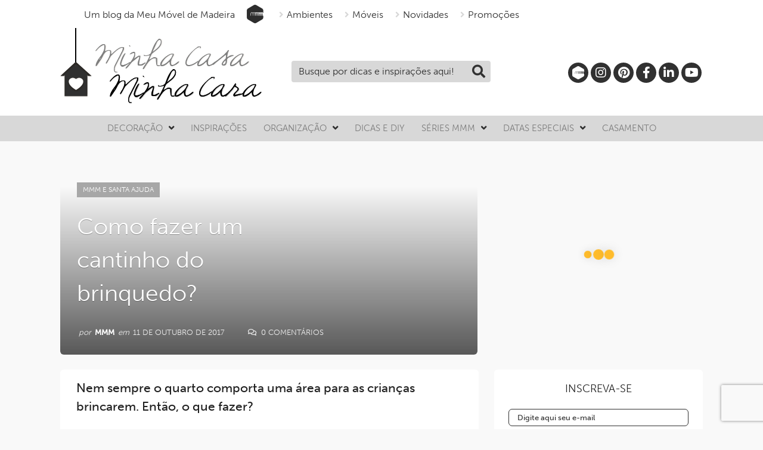

--- FILE ---
content_type: text/html; charset=utf-8
request_url: https://www.google.com/recaptcha/api2/anchor?ar=1&k=6Le8roEUAAAAAOBulFj1O076Zav3q9jLP9A1pUPM&co=aHR0cHM6Ly9taW5oYWNhc2FtaW5oYWNhcmEuY29tLmJyOjQ0Mw..&hl=en&v=PoyoqOPhxBO7pBk68S4YbpHZ&size=invisible&anchor-ms=20000&execute-ms=30000&cb=7n793qor9sje
body_size: 48841
content:
<!DOCTYPE HTML><html dir="ltr" lang="en"><head><meta http-equiv="Content-Type" content="text/html; charset=UTF-8">
<meta http-equiv="X-UA-Compatible" content="IE=edge">
<title>reCAPTCHA</title>
<style type="text/css">
/* cyrillic-ext */
@font-face {
  font-family: 'Roboto';
  font-style: normal;
  font-weight: 400;
  font-stretch: 100%;
  src: url(//fonts.gstatic.com/s/roboto/v48/KFO7CnqEu92Fr1ME7kSn66aGLdTylUAMa3GUBHMdazTgWw.woff2) format('woff2');
  unicode-range: U+0460-052F, U+1C80-1C8A, U+20B4, U+2DE0-2DFF, U+A640-A69F, U+FE2E-FE2F;
}
/* cyrillic */
@font-face {
  font-family: 'Roboto';
  font-style: normal;
  font-weight: 400;
  font-stretch: 100%;
  src: url(//fonts.gstatic.com/s/roboto/v48/KFO7CnqEu92Fr1ME7kSn66aGLdTylUAMa3iUBHMdazTgWw.woff2) format('woff2');
  unicode-range: U+0301, U+0400-045F, U+0490-0491, U+04B0-04B1, U+2116;
}
/* greek-ext */
@font-face {
  font-family: 'Roboto';
  font-style: normal;
  font-weight: 400;
  font-stretch: 100%;
  src: url(//fonts.gstatic.com/s/roboto/v48/KFO7CnqEu92Fr1ME7kSn66aGLdTylUAMa3CUBHMdazTgWw.woff2) format('woff2');
  unicode-range: U+1F00-1FFF;
}
/* greek */
@font-face {
  font-family: 'Roboto';
  font-style: normal;
  font-weight: 400;
  font-stretch: 100%;
  src: url(//fonts.gstatic.com/s/roboto/v48/KFO7CnqEu92Fr1ME7kSn66aGLdTylUAMa3-UBHMdazTgWw.woff2) format('woff2');
  unicode-range: U+0370-0377, U+037A-037F, U+0384-038A, U+038C, U+038E-03A1, U+03A3-03FF;
}
/* math */
@font-face {
  font-family: 'Roboto';
  font-style: normal;
  font-weight: 400;
  font-stretch: 100%;
  src: url(//fonts.gstatic.com/s/roboto/v48/KFO7CnqEu92Fr1ME7kSn66aGLdTylUAMawCUBHMdazTgWw.woff2) format('woff2');
  unicode-range: U+0302-0303, U+0305, U+0307-0308, U+0310, U+0312, U+0315, U+031A, U+0326-0327, U+032C, U+032F-0330, U+0332-0333, U+0338, U+033A, U+0346, U+034D, U+0391-03A1, U+03A3-03A9, U+03B1-03C9, U+03D1, U+03D5-03D6, U+03F0-03F1, U+03F4-03F5, U+2016-2017, U+2034-2038, U+203C, U+2040, U+2043, U+2047, U+2050, U+2057, U+205F, U+2070-2071, U+2074-208E, U+2090-209C, U+20D0-20DC, U+20E1, U+20E5-20EF, U+2100-2112, U+2114-2115, U+2117-2121, U+2123-214F, U+2190, U+2192, U+2194-21AE, U+21B0-21E5, U+21F1-21F2, U+21F4-2211, U+2213-2214, U+2216-22FF, U+2308-230B, U+2310, U+2319, U+231C-2321, U+2336-237A, U+237C, U+2395, U+239B-23B7, U+23D0, U+23DC-23E1, U+2474-2475, U+25AF, U+25B3, U+25B7, U+25BD, U+25C1, U+25CA, U+25CC, U+25FB, U+266D-266F, U+27C0-27FF, U+2900-2AFF, U+2B0E-2B11, U+2B30-2B4C, U+2BFE, U+3030, U+FF5B, U+FF5D, U+1D400-1D7FF, U+1EE00-1EEFF;
}
/* symbols */
@font-face {
  font-family: 'Roboto';
  font-style: normal;
  font-weight: 400;
  font-stretch: 100%;
  src: url(//fonts.gstatic.com/s/roboto/v48/KFO7CnqEu92Fr1ME7kSn66aGLdTylUAMaxKUBHMdazTgWw.woff2) format('woff2');
  unicode-range: U+0001-000C, U+000E-001F, U+007F-009F, U+20DD-20E0, U+20E2-20E4, U+2150-218F, U+2190, U+2192, U+2194-2199, U+21AF, U+21E6-21F0, U+21F3, U+2218-2219, U+2299, U+22C4-22C6, U+2300-243F, U+2440-244A, U+2460-24FF, U+25A0-27BF, U+2800-28FF, U+2921-2922, U+2981, U+29BF, U+29EB, U+2B00-2BFF, U+4DC0-4DFF, U+FFF9-FFFB, U+10140-1018E, U+10190-1019C, U+101A0, U+101D0-101FD, U+102E0-102FB, U+10E60-10E7E, U+1D2C0-1D2D3, U+1D2E0-1D37F, U+1F000-1F0FF, U+1F100-1F1AD, U+1F1E6-1F1FF, U+1F30D-1F30F, U+1F315, U+1F31C, U+1F31E, U+1F320-1F32C, U+1F336, U+1F378, U+1F37D, U+1F382, U+1F393-1F39F, U+1F3A7-1F3A8, U+1F3AC-1F3AF, U+1F3C2, U+1F3C4-1F3C6, U+1F3CA-1F3CE, U+1F3D4-1F3E0, U+1F3ED, U+1F3F1-1F3F3, U+1F3F5-1F3F7, U+1F408, U+1F415, U+1F41F, U+1F426, U+1F43F, U+1F441-1F442, U+1F444, U+1F446-1F449, U+1F44C-1F44E, U+1F453, U+1F46A, U+1F47D, U+1F4A3, U+1F4B0, U+1F4B3, U+1F4B9, U+1F4BB, U+1F4BF, U+1F4C8-1F4CB, U+1F4D6, U+1F4DA, U+1F4DF, U+1F4E3-1F4E6, U+1F4EA-1F4ED, U+1F4F7, U+1F4F9-1F4FB, U+1F4FD-1F4FE, U+1F503, U+1F507-1F50B, U+1F50D, U+1F512-1F513, U+1F53E-1F54A, U+1F54F-1F5FA, U+1F610, U+1F650-1F67F, U+1F687, U+1F68D, U+1F691, U+1F694, U+1F698, U+1F6AD, U+1F6B2, U+1F6B9-1F6BA, U+1F6BC, U+1F6C6-1F6CF, U+1F6D3-1F6D7, U+1F6E0-1F6EA, U+1F6F0-1F6F3, U+1F6F7-1F6FC, U+1F700-1F7FF, U+1F800-1F80B, U+1F810-1F847, U+1F850-1F859, U+1F860-1F887, U+1F890-1F8AD, U+1F8B0-1F8BB, U+1F8C0-1F8C1, U+1F900-1F90B, U+1F93B, U+1F946, U+1F984, U+1F996, U+1F9E9, U+1FA00-1FA6F, U+1FA70-1FA7C, U+1FA80-1FA89, U+1FA8F-1FAC6, U+1FACE-1FADC, U+1FADF-1FAE9, U+1FAF0-1FAF8, U+1FB00-1FBFF;
}
/* vietnamese */
@font-face {
  font-family: 'Roboto';
  font-style: normal;
  font-weight: 400;
  font-stretch: 100%;
  src: url(//fonts.gstatic.com/s/roboto/v48/KFO7CnqEu92Fr1ME7kSn66aGLdTylUAMa3OUBHMdazTgWw.woff2) format('woff2');
  unicode-range: U+0102-0103, U+0110-0111, U+0128-0129, U+0168-0169, U+01A0-01A1, U+01AF-01B0, U+0300-0301, U+0303-0304, U+0308-0309, U+0323, U+0329, U+1EA0-1EF9, U+20AB;
}
/* latin-ext */
@font-face {
  font-family: 'Roboto';
  font-style: normal;
  font-weight: 400;
  font-stretch: 100%;
  src: url(//fonts.gstatic.com/s/roboto/v48/KFO7CnqEu92Fr1ME7kSn66aGLdTylUAMa3KUBHMdazTgWw.woff2) format('woff2');
  unicode-range: U+0100-02BA, U+02BD-02C5, U+02C7-02CC, U+02CE-02D7, U+02DD-02FF, U+0304, U+0308, U+0329, U+1D00-1DBF, U+1E00-1E9F, U+1EF2-1EFF, U+2020, U+20A0-20AB, U+20AD-20C0, U+2113, U+2C60-2C7F, U+A720-A7FF;
}
/* latin */
@font-face {
  font-family: 'Roboto';
  font-style: normal;
  font-weight: 400;
  font-stretch: 100%;
  src: url(//fonts.gstatic.com/s/roboto/v48/KFO7CnqEu92Fr1ME7kSn66aGLdTylUAMa3yUBHMdazQ.woff2) format('woff2');
  unicode-range: U+0000-00FF, U+0131, U+0152-0153, U+02BB-02BC, U+02C6, U+02DA, U+02DC, U+0304, U+0308, U+0329, U+2000-206F, U+20AC, U+2122, U+2191, U+2193, U+2212, U+2215, U+FEFF, U+FFFD;
}
/* cyrillic-ext */
@font-face {
  font-family: 'Roboto';
  font-style: normal;
  font-weight: 500;
  font-stretch: 100%;
  src: url(//fonts.gstatic.com/s/roboto/v48/KFO7CnqEu92Fr1ME7kSn66aGLdTylUAMa3GUBHMdazTgWw.woff2) format('woff2');
  unicode-range: U+0460-052F, U+1C80-1C8A, U+20B4, U+2DE0-2DFF, U+A640-A69F, U+FE2E-FE2F;
}
/* cyrillic */
@font-face {
  font-family: 'Roboto';
  font-style: normal;
  font-weight: 500;
  font-stretch: 100%;
  src: url(//fonts.gstatic.com/s/roboto/v48/KFO7CnqEu92Fr1ME7kSn66aGLdTylUAMa3iUBHMdazTgWw.woff2) format('woff2');
  unicode-range: U+0301, U+0400-045F, U+0490-0491, U+04B0-04B1, U+2116;
}
/* greek-ext */
@font-face {
  font-family: 'Roboto';
  font-style: normal;
  font-weight: 500;
  font-stretch: 100%;
  src: url(//fonts.gstatic.com/s/roboto/v48/KFO7CnqEu92Fr1ME7kSn66aGLdTylUAMa3CUBHMdazTgWw.woff2) format('woff2');
  unicode-range: U+1F00-1FFF;
}
/* greek */
@font-face {
  font-family: 'Roboto';
  font-style: normal;
  font-weight: 500;
  font-stretch: 100%;
  src: url(//fonts.gstatic.com/s/roboto/v48/KFO7CnqEu92Fr1ME7kSn66aGLdTylUAMa3-UBHMdazTgWw.woff2) format('woff2');
  unicode-range: U+0370-0377, U+037A-037F, U+0384-038A, U+038C, U+038E-03A1, U+03A3-03FF;
}
/* math */
@font-face {
  font-family: 'Roboto';
  font-style: normal;
  font-weight: 500;
  font-stretch: 100%;
  src: url(//fonts.gstatic.com/s/roboto/v48/KFO7CnqEu92Fr1ME7kSn66aGLdTylUAMawCUBHMdazTgWw.woff2) format('woff2');
  unicode-range: U+0302-0303, U+0305, U+0307-0308, U+0310, U+0312, U+0315, U+031A, U+0326-0327, U+032C, U+032F-0330, U+0332-0333, U+0338, U+033A, U+0346, U+034D, U+0391-03A1, U+03A3-03A9, U+03B1-03C9, U+03D1, U+03D5-03D6, U+03F0-03F1, U+03F4-03F5, U+2016-2017, U+2034-2038, U+203C, U+2040, U+2043, U+2047, U+2050, U+2057, U+205F, U+2070-2071, U+2074-208E, U+2090-209C, U+20D0-20DC, U+20E1, U+20E5-20EF, U+2100-2112, U+2114-2115, U+2117-2121, U+2123-214F, U+2190, U+2192, U+2194-21AE, U+21B0-21E5, U+21F1-21F2, U+21F4-2211, U+2213-2214, U+2216-22FF, U+2308-230B, U+2310, U+2319, U+231C-2321, U+2336-237A, U+237C, U+2395, U+239B-23B7, U+23D0, U+23DC-23E1, U+2474-2475, U+25AF, U+25B3, U+25B7, U+25BD, U+25C1, U+25CA, U+25CC, U+25FB, U+266D-266F, U+27C0-27FF, U+2900-2AFF, U+2B0E-2B11, U+2B30-2B4C, U+2BFE, U+3030, U+FF5B, U+FF5D, U+1D400-1D7FF, U+1EE00-1EEFF;
}
/* symbols */
@font-face {
  font-family: 'Roboto';
  font-style: normal;
  font-weight: 500;
  font-stretch: 100%;
  src: url(//fonts.gstatic.com/s/roboto/v48/KFO7CnqEu92Fr1ME7kSn66aGLdTylUAMaxKUBHMdazTgWw.woff2) format('woff2');
  unicode-range: U+0001-000C, U+000E-001F, U+007F-009F, U+20DD-20E0, U+20E2-20E4, U+2150-218F, U+2190, U+2192, U+2194-2199, U+21AF, U+21E6-21F0, U+21F3, U+2218-2219, U+2299, U+22C4-22C6, U+2300-243F, U+2440-244A, U+2460-24FF, U+25A0-27BF, U+2800-28FF, U+2921-2922, U+2981, U+29BF, U+29EB, U+2B00-2BFF, U+4DC0-4DFF, U+FFF9-FFFB, U+10140-1018E, U+10190-1019C, U+101A0, U+101D0-101FD, U+102E0-102FB, U+10E60-10E7E, U+1D2C0-1D2D3, U+1D2E0-1D37F, U+1F000-1F0FF, U+1F100-1F1AD, U+1F1E6-1F1FF, U+1F30D-1F30F, U+1F315, U+1F31C, U+1F31E, U+1F320-1F32C, U+1F336, U+1F378, U+1F37D, U+1F382, U+1F393-1F39F, U+1F3A7-1F3A8, U+1F3AC-1F3AF, U+1F3C2, U+1F3C4-1F3C6, U+1F3CA-1F3CE, U+1F3D4-1F3E0, U+1F3ED, U+1F3F1-1F3F3, U+1F3F5-1F3F7, U+1F408, U+1F415, U+1F41F, U+1F426, U+1F43F, U+1F441-1F442, U+1F444, U+1F446-1F449, U+1F44C-1F44E, U+1F453, U+1F46A, U+1F47D, U+1F4A3, U+1F4B0, U+1F4B3, U+1F4B9, U+1F4BB, U+1F4BF, U+1F4C8-1F4CB, U+1F4D6, U+1F4DA, U+1F4DF, U+1F4E3-1F4E6, U+1F4EA-1F4ED, U+1F4F7, U+1F4F9-1F4FB, U+1F4FD-1F4FE, U+1F503, U+1F507-1F50B, U+1F50D, U+1F512-1F513, U+1F53E-1F54A, U+1F54F-1F5FA, U+1F610, U+1F650-1F67F, U+1F687, U+1F68D, U+1F691, U+1F694, U+1F698, U+1F6AD, U+1F6B2, U+1F6B9-1F6BA, U+1F6BC, U+1F6C6-1F6CF, U+1F6D3-1F6D7, U+1F6E0-1F6EA, U+1F6F0-1F6F3, U+1F6F7-1F6FC, U+1F700-1F7FF, U+1F800-1F80B, U+1F810-1F847, U+1F850-1F859, U+1F860-1F887, U+1F890-1F8AD, U+1F8B0-1F8BB, U+1F8C0-1F8C1, U+1F900-1F90B, U+1F93B, U+1F946, U+1F984, U+1F996, U+1F9E9, U+1FA00-1FA6F, U+1FA70-1FA7C, U+1FA80-1FA89, U+1FA8F-1FAC6, U+1FACE-1FADC, U+1FADF-1FAE9, U+1FAF0-1FAF8, U+1FB00-1FBFF;
}
/* vietnamese */
@font-face {
  font-family: 'Roboto';
  font-style: normal;
  font-weight: 500;
  font-stretch: 100%;
  src: url(//fonts.gstatic.com/s/roboto/v48/KFO7CnqEu92Fr1ME7kSn66aGLdTylUAMa3OUBHMdazTgWw.woff2) format('woff2');
  unicode-range: U+0102-0103, U+0110-0111, U+0128-0129, U+0168-0169, U+01A0-01A1, U+01AF-01B0, U+0300-0301, U+0303-0304, U+0308-0309, U+0323, U+0329, U+1EA0-1EF9, U+20AB;
}
/* latin-ext */
@font-face {
  font-family: 'Roboto';
  font-style: normal;
  font-weight: 500;
  font-stretch: 100%;
  src: url(//fonts.gstatic.com/s/roboto/v48/KFO7CnqEu92Fr1ME7kSn66aGLdTylUAMa3KUBHMdazTgWw.woff2) format('woff2');
  unicode-range: U+0100-02BA, U+02BD-02C5, U+02C7-02CC, U+02CE-02D7, U+02DD-02FF, U+0304, U+0308, U+0329, U+1D00-1DBF, U+1E00-1E9F, U+1EF2-1EFF, U+2020, U+20A0-20AB, U+20AD-20C0, U+2113, U+2C60-2C7F, U+A720-A7FF;
}
/* latin */
@font-face {
  font-family: 'Roboto';
  font-style: normal;
  font-weight: 500;
  font-stretch: 100%;
  src: url(//fonts.gstatic.com/s/roboto/v48/KFO7CnqEu92Fr1ME7kSn66aGLdTylUAMa3yUBHMdazQ.woff2) format('woff2');
  unicode-range: U+0000-00FF, U+0131, U+0152-0153, U+02BB-02BC, U+02C6, U+02DA, U+02DC, U+0304, U+0308, U+0329, U+2000-206F, U+20AC, U+2122, U+2191, U+2193, U+2212, U+2215, U+FEFF, U+FFFD;
}
/* cyrillic-ext */
@font-face {
  font-family: 'Roboto';
  font-style: normal;
  font-weight: 900;
  font-stretch: 100%;
  src: url(//fonts.gstatic.com/s/roboto/v48/KFO7CnqEu92Fr1ME7kSn66aGLdTylUAMa3GUBHMdazTgWw.woff2) format('woff2');
  unicode-range: U+0460-052F, U+1C80-1C8A, U+20B4, U+2DE0-2DFF, U+A640-A69F, U+FE2E-FE2F;
}
/* cyrillic */
@font-face {
  font-family: 'Roboto';
  font-style: normal;
  font-weight: 900;
  font-stretch: 100%;
  src: url(//fonts.gstatic.com/s/roboto/v48/KFO7CnqEu92Fr1ME7kSn66aGLdTylUAMa3iUBHMdazTgWw.woff2) format('woff2');
  unicode-range: U+0301, U+0400-045F, U+0490-0491, U+04B0-04B1, U+2116;
}
/* greek-ext */
@font-face {
  font-family: 'Roboto';
  font-style: normal;
  font-weight: 900;
  font-stretch: 100%;
  src: url(//fonts.gstatic.com/s/roboto/v48/KFO7CnqEu92Fr1ME7kSn66aGLdTylUAMa3CUBHMdazTgWw.woff2) format('woff2');
  unicode-range: U+1F00-1FFF;
}
/* greek */
@font-face {
  font-family: 'Roboto';
  font-style: normal;
  font-weight: 900;
  font-stretch: 100%;
  src: url(//fonts.gstatic.com/s/roboto/v48/KFO7CnqEu92Fr1ME7kSn66aGLdTylUAMa3-UBHMdazTgWw.woff2) format('woff2');
  unicode-range: U+0370-0377, U+037A-037F, U+0384-038A, U+038C, U+038E-03A1, U+03A3-03FF;
}
/* math */
@font-face {
  font-family: 'Roboto';
  font-style: normal;
  font-weight: 900;
  font-stretch: 100%;
  src: url(//fonts.gstatic.com/s/roboto/v48/KFO7CnqEu92Fr1ME7kSn66aGLdTylUAMawCUBHMdazTgWw.woff2) format('woff2');
  unicode-range: U+0302-0303, U+0305, U+0307-0308, U+0310, U+0312, U+0315, U+031A, U+0326-0327, U+032C, U+032F-0330, U+0332-0333, U+0338, U+033A, U+0346, U+034D, U+0391-03A1, U+03A3-03A9, U+03B1-03C9, U+03D1, U+03D5-03D6, U+03F0-03F1, U+03F4-03F5, U+2016-2017, U+2034-2038, U+203C, U+2040, U+2043, U+2047, U+2050, U+2057, U+205F, U+2070-2071, U+2074-208E, U+2090-209C, U+20D0-20DC, U+20E1, U+20E5-20EF, U+2100-2112, U+2114-2115, U+2117-2121, U+2123-214F, U+2190, U+2192, U+2194-21AE, U+21B0-21E5, U+21F1-21F2, U+21F4-2211, U+2213-2214, U+2216-22FF, U+2308-230B, U+2310, U+2319, U+231C-2321, U+2336-237A, U+237C, U+2395, U+239B-23B7, U+23D0, U+23DC-23E1, U+2474-2475, U+25AF, U+25B3, U+25B7, U+25BD, U+25C1, U+25CA, U+25CC, U+25FB, U+266D-266F, U+27C0-27FF, U+2900-2AFF, U+2B0E-2B11, U+2B30-2B4C, U+2BFE, U+3030, U+FF5B, U+FF5D, U+1D400-1D7FF, U+1EE00-1EEFF;
}
/* symbols */
@font-face {
  font-family: 'Roboto';
  font-style: normal;
  font-weight: 900;
  font-stretch: 100%;
  src: url(//fonts.gstatic.com/s/roboto/v48/KFO7CnqEu92Fr1ME7kSn66aGLdTylUAMaxKUBHMdazTgWw.woff2) format('woff2');
  unicode-range: U+0001-000C, U+000E-001F, U+007F-009F, U+20DD-20E0, U+20E2-20E4, U+2150-218F, U+2190, U+2192, U+2194-2199, U+21AF, U+21E6-21F0, U+21F3, U+2218-2219, U+2299, U+22C4-22C6, U+2300-243F, U+2440-244A, U+2460-24FF, U+25A0-27BF, U+2800-28FF, U+2921-2922, U+2981, U+29BF, U+29EB, U+2B00-2BFF, U+4DC0-4DFF, U+FFF9-FFFB, U+10140-1018E, U+10190-1019C, U+101A0, U+101D0-101FD, U+102E0-102FB, U+10E60-10E7E, U+1D2C0-1D2D3, U+1D2E0-1D37F, U+1F000-1F0FF, U+1F100-1F1AD, U+1F1E6-1F1FF, U+1F30D-1F30F, U+1F315, U+1F31C, U+1F31E, U+1F320-1F32C, U+1F336, U+1F378, U+1F37D, U+1F382, U+1F393-1F39F, U+1F3A7-1F3A8, U+1F3AC-1F3AF, U+1F3C2, U+1F3C4-1F3C6, U+1F3CA-1F3CE, U+1F3D4-1F3E0, U+1F3ED, U+1F3F1-1F3F3, U+1F3F5-1F3F7, U+1F408, U+1F415, U+1F41F, U+1F426, U+1F43F, U+1F441-1F442, U+1F444, U+1F446-1F449, U+1F44C-1F44E, U+1F453, U+1F46A, U+1F47D, U+1F4A3, U+1F4B0, U+1F4B3, U+1F4B9, U+1F4BB, U+1F4BF, U+1F4C8-1F4CB, U+1F4D6, U+1F4DA, U+1F4DF, U+1F4E3-1F4E6, U+1F4EA-1F4ED, U+1F4F7, U+1F4F9-1F4FB, U+1F4FD-1F4FE, U+1F503, U+1F507-1F50B, U+1F50D, U+1F512-1F513, U+1F53E-1F54A, U+1F54F-1F5FA, U+1F610, U+1F650-1F67F, U+1F687, U+1F68D, U+1F691, U+1F694, U+1F698, U+1F6AD, U+1F6B2, U+1F6B9-1F6BA, U+1F6BC, U+1F6C6-1F6CF, U+1F6D3-1F6D7, U+1F6E0-1F6EA, U+1F6F0-1F6F3, U+1F6F7-1F6FC, U+1F700-1F7FF, U+1F800-1F80B, U+1F810-1F847, U+1F850-1F859, U+1F860-1F887, U+1F890-1F8AD, U+1F8B0-1F8BB, U+1F8C0-1F8C1, U+1F900-1F90B, U+1F93B, U+1F946, U+1F984, U+1F996, U+1F9E9, U+1FA00-1FA6F, U+1FA70-1FA7C, U+1FA80-1FA89, U+1FA8F-1FAC6, U+1FACE-1FADC, U+1FADF-1FAE9, U+1FAF0-1FAF8, U+1FB00-1FBFF;
}
/* vietnamese */
@font-face {
  font-family: 'Roboto';
  font-style: normal;
  font-weight: 900;
  font-stretch: 100%;
  src: url(//fonts.gstatic.com/s/roboto/v48/KFO7CnqEu92Fr1ME7kSn66aGLdTylUAMa3OUBHMdazTgWw.woff2) format('woff2');
  unicode-range: U+0102-0103, U+0110-0111, U+0128-0129, U+0168-0169, U+01A0-01A1, U+01AF-01B0, U+0300-0301, U+0303-0304, U+0308-0309, U+0323, U+0329, U+1EA0-1EF9, U+20AB;
}
/* latin-ext */
@font-face {
  font-family: 'Roboto';
  font-style: normal;
  font-weight: 900;
  font-stretch: 100%;
  src: url(//fonts.gstatic.com/s/roboto/v48/KFO7CnqEu92Fr1ME7kSn66aGLdTylUAMa3KUBHMdazTgWw.woff2) format('woff2');
  unicode-range: U+0100-02BA, U+02BD-02C5, U+02C7-02CC, U+02CE-02D7, U+02DD-02FF, U+0304, U+0308, U+0329, U+1D00-1DBF, U+1E00-1E9F, U+1EF2-1EFF, U+2020, U+20A0-20AB, U+20AD-20C0, U+2113, U+2C60-2C7F, U+A720-A7FF;
}
/* latin */
@font-face {
  font-family: 'Roboto';
  font-style: normal;
  font-weight: 900;
  font-stretch: 100%;
  src: url(//fonts.gstatic.com/s/roboto/v48/KFO7CnqEu92Fr1ME7kSn66aGLdTylUAMa3yUBHMdazQ.woff2) format('woff2');
  unicode-range: U+0000-00FF, U+0131, U+0152-0153, U+02BB-02BC, U+02C6, U+02DA, U+02DC, U+0304, U+0308, U+0329, U+2000-206F, U+20AC, U+2122, U+2191, U+2193, U+2212, U+2215, U+FEFF, U+FFFD;
}

</style>
<link rel="stylesheet" type="text/css" href="https://www.gstatic.com/recaptcha/releases/PoyoqOPhxBO7pBk68S4YbpHZ/styles__ltr.css">
<script nonce="UTGLxWgOCbwC0ngcwDOKtA" type="text/javascript">window['__recaptcha_api'] = 'https://www.google.com/recaptcha/api2/';</script>
<script type="text/javascript" src="https://www.gstatic.com/recaptcha/releases/PoyoqOPhxBO7pBk68S4YbpHZ/recaptcha__en.js" nonce="UTGLxWgOCbwC0ngcwDOKtA">
      
    </script></head>
<body><div id="rc-anchor-alert" class="rc-anchor-alert"></div>
<input type="hidden" id="recaptcha-token" value="[base64]">
<script type="text/javascript" nonce="UTGLxWgOCbwC0ngcwDOKtA">
      recaptcha.anchor.Main.init("[\x22ainput\x22,[\x22bgdata\x22,\x22\x22,\[base64]/[base64]/bmV3IFpbdF0obVswXSk6Sz09Mj9uZXcgWlt0XShtWzBdLG1bMV0pOks9PTM/bmV3IFpbdF0obVswXSxtWzFdLG1bMl0pOks9PTQ/[base64]/[base64]/[base64]/[base64]/[base64]/[base64]/[base64]/[base64]/[base64]/[base64]/[base64]/[base64]/[base64]/[base64]\\u003d\\u003d\x22,\[base64]\x22,\x22YsOzwq1Ef3ZHw7tQF3LDoMObw57Do8OZC0rCgDbDpn7ChsOowpwWUCHDlsOLw6xXw6bDjV4oDcKZw7EaIx3DsnJ9wrHCo8OLM8KMVcKVw7UlU8Ogw4LDk8Okw7JQbMKPw4DDpBZ4TMK0wr7Cil7Cl8KkSXNwecOBIsKxw79rCsKrwpQzUUUsw6sjwosPw5/ChSXDmMKHOHocwpUTw487wpgRw5RbJsKkc8KgVcORwrQww4o3wobDqn96wqlfw6nCuBjCgiYLcwV+w4tXGsKVwrDCt8Okwo7DrsKAw5EnwoxWw7Zuw4ECw7bCkFTCpsK+NsK+QE1/e8KIwph/T8OYLBpWUcOmcQvCrRIUwq9bXsK9JGjCrzfCosKKH8O/w6/Di0LDqiHDpRNnOsO+w4jCnUlmRkPCkMKLNsK7w68mw7thw7HCucKkDnQqDXl6BsKiRsOSGMOCV8OydAl/[base64]/wpTCo38Aw6tMccOSwpwIwqA0WQdfwpYdEjMfAwvCmsO1w5ARw7/CjlRpPMK6acKXwqlVDiPCqSYMw5g7BcOnwotHBE/DqsOPwoEuRXArwrvCkFYpB0w9wqBqc8K3S8OcClZFSMOTDTzDjHzCoSckEDRFW8Ouw4bCtUdWw6Y4CnoQwr13W1HCvAXClMOOdFFRaMOQDcO5wpMiwqbCgcKuZGBHw6jCnFxNwpMdKMORZgwwUyI6UcKSw6/DhcO3wrfCvsO6w4dUwppCRCrDusKDZXrCuy5Pwo9fbcKNwr7Cq8Kbw5LDqMOiw5AiwqkRw6nDiMKgA8K8wpbDkkJ6RFbCqsOew4RNw5cmwpoVwqHCqDEhUARNMUJTSsObJcOYW8KZwq/Cr8KHZcOMw4hMwqx5w604CD/CqhwUQRvCgCjCmcKTw7bCk1lXUsOAw53Ci8KcdcOTw7XCqkdMw6DCi1AXw5xpB8KdFUrCpXtWTMOaCsKJCsKVw6MvwosDYMO8w6/Cg8OQVlbDucKswoHCs8KQw4J0wpIPVlU/[base64]/Cq8ORw5DDl8OCw5vDgcOpZsKeS2/Dk2vDpcO4w6/DpMO7wo/Dl8K6HcOPwpkaV2l2DnvDqcOkPMKQwo1tw6Qiw5zDhsK2w4sVwr7Dm8K5a8OHw4JNwrs5M8OceBrCuV/CoXENw4TCkMK4GCHCrQhIAWzCh8K2Y8OWwpJ4w6rDo8O1FCFQIsKbM29sDMOEaWDDoAxTw4XDvFdAw4PCnzPClWMdw6UJw7bCpsKjw5bDiRUgLMKTRMKRcX5+AwHCnUzChsKpw4bDoz9gwo/DvcKIXMKfLsKSWsKfwpfCmkrDkcOIw6dcw4N1wrXCsDzCvB8IDcOyw5fChcKPw48/OsOhwqrCmcK7MQnDgSTDtD7DuW8KbFHDo8KYwpRrEz3Dh39waQIewqM1w6zCqUkoXcO7w74ncsK0XmUdwrk+N8OKw4kqw6x0Lk8dfMOYwrlpQmzDjMOhIsK0w68LFcODwq4qSEbDpnHCszXDnSTDk01Aw4QSbcO8wrEBw6gqQG7Cl8O4KcKcw4/DgHHDqilEw7fDkmjDtnjCtMObw4PCiww8Vl/Dk8O1wp1QwptYDMK0DGbCl8KrwpHDhBgnK3HDtsOGw75fA3TCl8OIwp8Bw7jDnMOYV2pbbsKZw6tdwpnDocOQJMKCw5PCrMK3w6ViZFNDwrDCtS7CvcK2wqLChcKlHsOtwofCmxlPw7TCiFMfwp/CvlQhwoMSwqvDoFMOwpMow4XCo8OjdRPDuGjCuwPCkAAUw6bDnGHDsDrDgGPCgcKfw6DCj2E5SMOrwp/[base64]/Cq8KvwqXDr8K4w5DDkS06esOOc8KcOh3DvQPDjULDhsO/RijClj1iwopow7TChMKcIVVQwoQ/wrXCmHvDj1bDuR7DvcOTcgLCi0UjIGIPw5o5w6/Ch8O2IwhQw51jWUUkfQ88HjzCvcKBwrHDqlbDt2BiCDl6woXDrDbDsSPCpsK5NgTDqsOtMkbCpsKeDm42HzsrJmhGZ3jCuz4KwoEew7JWTcOMDsOFwrnDthdVK8O2b03CisKOwrHCssOeworDp8OXw53CqwDDrMKvKcK8wrdsw6vCsnHDsHHDilIMw7sWTsODPl/[base64]/[base64]/DvRY/[base64]/Ct8OxwpLCgMOVSX8wwp/DtU/CpRstw4Z3w45pwozDgRUSwpATwrRKw7rCmcKowqBCFhcuH2gwI0vCuEDClsO5wqt5w7BSDcOKwrVbXwZ0w7Qow7jDkcKgwrZCPlrDscKDFMOLccKkw5HChsOxE2TDqCEIG8KVeMOfworCj1EVBj4JNsODYsKDC8KwwoVtwo/Cn8KOLSTCp8KJwotqwpkVw6vDlEMWw7U9PC4aw6fCtlgCCn4ew5/DmVEZfkHDgMO2Vj3CnsO6wpIPw55IfMOZTTNfeMObLVxxw4VgwqELw47DuMK3w4EpNXhewqNtaMO4wrnCjT5CSD4Tw7M/JSnCr8KEwp8ZwrNFw5PCoMKow7Esw4lhwrjDr8Odw5rCtG/CoMK9cgs2BlF8w5VtwoRxAMO+wqDClQYKHinChcKNwqBZwqIdd8Kzw6RNXHPCmSZqwoM3wrDChyzDnAAKw43DvFTCqz/CocKAw7kgOR8nw7NjFMKBfsKdw6XCmU7CoQ/DiT/[base64]/DqyLDkUHCu8KPw4YawqbDtwTDsFp8bcK4w7VIwqnCt8Ksw4TCrX3DjMKDw49eSlPCv8OFw73CuX/DvMOWwojDjzPCoMK2cMO8VmAQOkDDnTbCv8KAU8KvYsKGJG1ESCpAw4Mew53CjcKCNsOlI8Klw6FhcwlZwqZeJxDDsjdkN0HDt2fDl8KXwovDocKmw6hXdxXDiMKOw4DCt38owqY6CsK5w5bDljHCpApiFMKNw7ACPHooWsO+P8OCXW3DhD7DmQBlwo/Dn05yw4rCil1ww57Clw08dkUESCXDkcK4FDYqVcKWVFcwwrF9cnEdXQ5kL0IQw5HDtMKfwprDpUrDtyltwpgfwovCh1PCosKYw6w8KXMhY8KawpjDoHp1w7XCjcKqcEDDmsOBF8KiwrkowqjCv0E+QWgKH2LDinElVMO7wrULw5BMwrluwq/[base64]/w4/[base64]/w7jDoMK2woPCisOBwpIVw5BXAMKTasK2w6kawr/[base64]/CisOKGiouw4TDrMKIcBA1w6DChMOjw54OwrvDocObw4bCmVFvaFvCkDUmwo/[base64]/DocKew4fCkQkFDcOQbwfDjlV0wp7CgcKcV8KHw6TCulPDi8KPw7d+IcK2wrrDisOoZjs3SsKKw7nCjHIFYGJPw7fDk8Kcw6seeRTDtcOgwrrDoMKmwpvDnBIJw7Rhw6jDghPDr8ODQ3BUFEoYw6EaRsK8w5B4VC/[base64]/Ck8KNwpDChmHCgyxZRsO1EUtUPxHDjV5Tw73DmCLCjMOmJzUfw6M+Ixt+w5zCvcOmO1PCskoqX8OoK8KcFMOwaMO/wqJ9wrvCqCEQPmnDmHnDt2PCuD9IT8O/w6ZAC8OXE0UIw4zDtMK6P0NMccOBe8K6wo3CqjnCiQI1B1x8wofCnVTDuGnDoCp5HwNJw5bCv2fDg8Oxw7wJw6xdcXlcw7AdD0VBKsODw7lhw4k5w49fwp/DrsK3w5HDtj7DmBrDpMOMSGVwXFLCpsOJwr3CmlDDpQtwfSjDt8OTasOqw4ROa8Ksw5PDlsKeAMK0J8OZwp5sw6xRw70Gwo/CkEzChHIuSMKDw7dgw7IxBHNdwp4Iw7vDp8KGw4/Dol1CTMKow57Cq0USwo3DlcObfsO9akfCiwHDkwnCqMKmFGPDvsOpesO5w6haFy52agPDj8OUXxbDuhgkChl1CXzCpWfDlsKVPMOQe8K+c0rDlA7CogHCsEtfwq4AV8OoYcKMwoHCl0kPFXXCrcKyEAlqw7c0woYXw7AWbAcCwpwlOX/[base64]/Dj8K9McKiw4pFw4bDuTXClj8cZ1hmb1TCtsODF3zCuMKgEsKZdlVZOsOAw59Bb8OJw7BKw4HCtiXCq8KnZGLCmELDkVvDuMKGw4IkJcKmw7zDqcOgOMKDw4/[base64]/[base64]/[base64]/[base64]/CpMK+wrHCn8OTw61+VcKswp0UECwAwrrCpMOSMAhbcwxrwqstwpFERMKicsKTw6p7PMK6wq1pw7Zmw5TDpmECwqVXw4AXYWcUwqLDs1lNTsOmw41aw4Iww5pTcMKHw7PDm8Ktw4YPeMOqK2DDiC/DjcOuwoXDqknCvUfDlMKvw6nCvzLCuSLDih/[base64]/[base64]/[base64]/Dr8O+wpgha24Dw5vCuxk9wp4/Iw/[base64]/ChR9EwqTDi8Kww55Td8KAwojDjxLCoXbCmSNwScKYw6HDvkTDpMOTIsO6H8Okw7NgwpULcz9EMnzDgsOFPgnDmcOKwqbCjMOGKmsWFMKYw5suw5XCoWp3OQFdwpFpw5YEBzx3ZsOXwqQ2QlTDkU7Dqi8zwrXDvsOMw7svw4rDjCxyw6TCrcO6VMONHnoLY1cnwq/[base64]/XsKwesKhSsKkw5oTR8K5wqNZXsO7w502wo9IwpQ2w5HCsMOnO8OJw4LCiTASwoB4w7UIQCt4w7bCgsK+wq7DoUTChcORZMOFwpoiecKCwopXZT/CrcKcwovDuSrCsMKTbcOew7LCu2HDn8Kdwp4xwr/[base64]/CiAjCqsOjw7J0wqRhe8O+w7LCr8OKw7kowpM3BMOKLHVhwqguVHrDqMO+acOIw7TCuFsOISbDiyrDrMKTw7vCg8OIwqjDlRQhw4TCkl/CisOuw7gjwprCsCdgSMKbDMKew4zCjsOFLSbCnGcKw4rClsOswotKw5jDqlXDk8KxUwMdMQMueSgUdcKTw7rClkV/RsO9w6cwOcOLagzCvMKbwq3CgcOOw69BHGM/CFswdzxpScOsw74cECPCh8ODVsOvwrsJIwrDjAPDiH/CvcO/w5PDgVFyB0kHwog6MAzDrFh2wq0+RMKFw63DvHrCnsOTw79qwpzCmcO2U8O8SxfDkcOfw4vDqsKzVMOIw53CjMKDw540wrkmwplEwq3Cs8KLw7w3wojDh8KFw7/CsgpJH8OMVsOmWCvDvGUKwo/[base64]/bMOAXxzCgMKIeR7Dr8OTJ8K7w45Swp3DkwDDkk7DhCXCh2TCkWXDhcK3PDknw4hSw4waFcKWR8KnFQRSETzCiyHDjz3DklDDgXHDrsKDwplKwrPDu8KCSQzDgh/CvcKlDifCvn/DsMKow5cdEcKfHmo+w53CkXzDkBPDvsOzVsO/wrLDvQI4RV/CvhfDmDzCpDwKPhbCs8Ovwp0/w4vDp8KTV0rCujdwAnPDhMK8w4DDskDDksOzBS/[base64]/ClmJaNcKow41gOMKcw7Y/w7MscsOAwr4mIgEmw71/[base64]/CoVhywpzDpsOJw68EeSbDicOmJMKAw50tTsO3w4PCr8KXw5jCh8OiRcOcwrjClcOcZxA2FzxbETIOwr0qYSZHPC80IsK2HMOAZEjClMOZFwNlwqLDpx7CpMKvJsODAcO/wp7CtmQzQi9Rw7R8G8KAw6AyKMO1w6DDvBDCnREcw43DtGhpw7BvCnhMw5DDhMObMHzDl8OfF8O4MMKQcsOBwr/Ct1HDvMKGKMKxB3/[base64]/DoMOXw4YlwrzCqMO1T0gzw6PCmy7CsFzColsnYhYkESwawqXDhsOrwohUw4TCnMKlYX/DmsKIYD/Dq17DmhrCrD9ew4kCw7XDtjZAw4HCoTh3N3LCgCUOSW3DjgUJw4zCnMOlKcKOwq/Cm8K6FsKyDsKDw44iw5U2wqjCo2PCqikRw5XDjy9Dw6vCkyjCm8K1D8OxZV9WN8OcFCcqwonCncOEw4NQGsK3VHHCgWDDvQ7CkMK3OxJJN8Ofw6DCjSXCkMKnwq3Dk1teDUTCnsOKwrDDiMKuwovDuxpaw43DhMOowqNmw5MSw609MGo6w67DrsKMKgPCv8OlAg/DiADDrsO0OmhPwrsbwohnw6d/w7PDuSUSw5AmGcOzw4gWwrfDjCFSZ8OYwrDDh8ONOMOJXFVveVAfdSLCv8OpW8KzNMOYw74jSMOKAcOTScKnDsOJwqDCrBfDpzlVQSHCqcK/[base64]/[base64]/DoMKtWW1hw7fCrRrDlCLDrcK2NERNwqzCrUFDw7/Cp0F9eWDDi8OYwqw1wp3CrMOTwrotw5MqX8OkwoXCjXLCpcKhwqzCqMKqw6YYw6sKWGPDnDc8w5NZw5RtWVzCmC9uIsOLVxgbRCLDlcKnwpDCll/DpcO/w5NbKsKqDcKEwq4sw7fDiMKqVsKHwqE8wpwEw5ppdHvDuiFPw40Vw4EBw6zDr8OIMcOKwqfDpAwmw7BmSsOnenHCmwtGw5wyIhhxw6vCt1F0ZcKhZMO3IMKwKcKhckDCjiTDrMOOWcKoBxDCiVTDs8KwCcORw5VJQ8KsdcKVw7/CkMK6wosNR8OFwqDDvwHChsOgwrvDscOFPQ4VIAbDmWbDozNJI8KvAivDiMKLw7c3GiwawoXCgMKWezjCmGZTw43CtgNcUsKYdsOHw6lswoMKEgwRw5TCuCfClMOGNlBRIysYGTzCmsOdfivDgx7ChEQ6ecOxw5DCpsKvBwVUwrMSwqXCsD0/f1nCnRccw5xWwrN7VHIxL8OowrrCpMKWw4FYw5XDqsKqDivCu8OFwrpuwp3DlUHCh8OcBDLDh8Kuwrl+wqUewrLCkMKvwo8Xw4bCrkHDgMOLwo5vEDrCi8KYbUrDqVA9THPCrsOoDcKAQcKnw79mBcKUw7JGWGVbHTTCoVooB0sAw41GTn89TyYDFGd/[base64]/CvsOnw6xewoTCvsKkdcKSQMOlGcK7SVXDsVNiwq7DkUpIWwjCpcOsHE9GP8KFBMK/w6pzYVrDncKKB8O8a3PDrWPCi8K1w7LClX5Zwpd5woJSw7XDminCpsK5PxcCwoZCwrjCkcK6wrvCjMOqwpJXwrbDqsKlw6/DisKOwpPDrgDCr1B0OiofwobDhsOjw5EAUnwwXx7DpA0jIcK9w78Zw5TDgMKsw6/[base64]/w7/CjC/[base64]/[base64]/CrTvDtsOfw4TClMOCwqbCnwjDlVvDi8OLwqV6PcKlw541w7HClExWw55tNCvDmVrDlsOUwpR0CjvDsyfDv8OHbUrCpgsHaVJ/[base64]/Dkn83J8OMUMKCecKuYMOvBg4iBsOHw67DisOLwqvCs8KheXpoesKjZ110w6TDo8KswqzCmMK6McORDhhrSw0xT050bMOqXcK/wobCmsK5woYJw6XCt8Otw7hNYsOIT8OKfsOMwoo3w4HCiMOEwoHDrsOlw6IyO0rCrFHClcOZCGfCksKTw67Dp2HDi0vCm8O6wqN6IMOwV8O3w57CgSrDtAVpwpvDuMK8T8O9w7nCpMOew7t+N8Oww5rDnMOXKsKtwqh9S8KVbCPDhcKqw6vCvQAEwr/DgMKeZRXCtXXCoMOEw69Vwpk/PMKEwohdacOzYTDCmcKgAg7Ct2nDhTBGb8ObW07DjVbCognCoFXColLDl04MS8KrbMKUwpDDh8KqwoXDrwbDgRLDuE/[base64]/wp1Zw7Uiwpl/NMODOTVXecO2w4IywqPDsMKDw6IBw4jDrCTDrAbCnMOjRn5/LcOMQ8KRZWE8w7lbwo10wpQTwrMywrzCm3bDgsOzBsKVw4wEw6nCrcKxf8Klwr/DlxJeahLCgxPCjMKaR8KEEsOBJRFywpAZw5LDtAMZwqHDvD5DUMO8MHPCt8OBdMO1W2UXNMOew4FNw7kfw73DsyTDszt4w7IHanbCusOCw6/DvsKMwoU0cAdaw59ywpjDrsKMwpN4wpcmw5PCmk4rw4ZUw79mw4kww65Iw4jClsKQOzXCjEFCw61Cd1pgwqDCuMOILMKOAVvDqMKRSMKUwp7DoMOsLMOrwpfCoMK1w6tVw4VPFcKsw64mwq4NMhZHS1J2HcKPTEbDpsO7VcOubcK5w4Uhw7h3dwMoQMOCwo/DkBEoKMKbw5vClcOpwo3Dvwwewp7CnE5GwoA1w5tbw7HDkMOYwrA2fMKRPE0VSRnCgylkw41bFlRiw4HCtMKvw6rCu3EWwpbDmcKbbw/[base64]/[base64]/[base64]/DrWQNBE9FFjHCnW1+w6DDnBJwwoNKIXXChsKWw5rCg8OFXEPCpwHCusKgCMO+E0k3wrjDjsOswoXCvl82GcOLJ8OQwoPDh3LCjxPDkELCoRTClDZ2JsKBFlZQNSoXwo9OXcO/w7EBbcKMdTMWfnTDjCDCgcKnIynCgwkCH8KtdnfDicKddnHDq8OuEsOKIgF9w6/Cu8K4JgHDocOsLB7Dn1VmwoYUwoIwwpEEw5pwwoo1aC/[base64]/[base64]/DusORQMKgw5LCgMKzwoJqw7gDPHPDisO4Ag87wr7CsAzCmnDDjE8xOSN3wpLDpEsWPWfDsmbDscOCWB9Xw4RcCSAUcMKDXcOYG3/CnGbDlMOUwrU6wqB0Rl54w4gnw6PDvCnDrmI6N8KSInMVwoRRMMK5H8K6w4zCkCsRw65Xw43ClXvCs2/DpsK+AVjDkSHCnndPwrkYWi7DqcKCwpI3NsOEw7zDklbDrGjCnhNbDcORVMOBfMOVCQpxAj9gwpktw5bDhCgsF8O4w67Dt8KIwrg/S8OmG8Kiw4I1w48eIMKJwrzDgyLDuxDDtsOZTQHDr8OINsKYwqzCq18qMlPDjwPCsMOlw456BsO1MsKJwr90wp9Oa0/[base64]/[base64]/[base64]/[base64]/JDrCvcKmZCbCj8KQYcKORsOhwoBSccKncVYCw6DDr1bDshobw6MzWgREw5tLwpvDin3DvB0eFGVbw7vDmcKNw49lwrcmLsK4wpc4wpzCj8OGw7DDlgrDssO/w7PCuGIJOiPCncORw7pfXMKuw6Rfw4PDpCxCw4VxVktLKMOLwq9rwq/DpMODwpBgWcK3C8OtJsKnYXpkw54pw5zDj8Ojw6XCqh3CrE5IO3k6w7TDjgdMw4tGU8K8wq5pR8OnNh8EV1EvFsKQwojClz0hI8KIwqpbecONHcK0w5LDhCp3w6DDrcK/wq9pwo4DH8O5w4/CuDDChcK/wqvDuMOoDMK0cCHDjTHCoyLClsK2wqHCo8Kiw7QXwrttw6vDtR/[base64]/w7UEOcKPw6I2JsOAeGYzNcOICcOLfSB/woYkwrzDvsKxwrJDwqfDuTPDlS4RZw7CswfDksKaw6x/wonDvDfCtRUawr3CosK7w4LCnCAqwrzDhlbCk8KFQsKIw6vDqcOBwr3Dmm4NwoFUwpPCkMKvKMOdwrrDshwcI1MvbsOmw75pZihzw5p9MsOIw5/CgMOWRDvDl8OYAMK3UsKbGhUowqXCgcKLWSrCocKMKkfCvMK8RsK/w5c7ajDDncKHw5bDksOHQcK2w6EAw6BqAwpPJl5Ww7/CmMO3RUBhBsOrw7bCvsOWwqZpwqXDtlhhHcK6w58lATzCr8Kbw5fDrlnDgQXDrcKow7gIXzMzw6FGw6zDtcKaw7VGwrTDpTsiwp7CosKLJ39Zwp1yw48hw5crwq0FN8Ouw59Ca2s1NWrCrmA2NHUfworCom95LEDDrRrDh8KqA8OkbU7CgSBTFMKrwr/[base64]/DQdAw6sIK2kYexPCoSAbw7TDjcKRw47Ct8KyasKHH8Oew6xnwoZOaUjCpydREF4Pwq7Dn08dw6/DrcK9wr8DewxzwqjCm8KFT2/[base64]/[base64]/fcK4wqjCh8KQM8Knw6/Dk8OTwpTCsxVWwqZCwrQjw7fCicOUWTHCsXjCvsKvTGAwwpw5w5RMFMKyfwUWw4TCqsOKw5s6KhsBW8OxGMKReMKEfwM0w6Rew55aa8KxS8OkL8OoQsOYw7Ipw7nCkcK/w6HCiXw/eMOzw4UMw6nCpcKuwqh8woNmNBNMFsOww5U3w4IZSyjDuSDDqMOzCmnCl8OEwq/Drg7DlD0JXA0nX3rCqkXDisKKVTgewoPCr8KycQ8qCcKdCUkow5Mxw5NyKMOAw4vCnwt3wq4hNQHCtT3DkcKDw58LP8OJUsOIwo8XTFbDpMKTwq/[base64]/Cr8O6w5wJwoMoHBEywp7DpMKwFsKdVmbCvsODw4zDmsK0w73DiMOvwr7DvBDCgsKewrEMw7/[base64]/ChFDDvzzCgsKwKAAywprDhGPDrMOBw4HDt8K8AQcRWMOpwprCmyLDhcKHAT1Ew5ggwobDgFHDnihvIsOLw4zChMODIGDDscKdRDfDhcOrby3CpsOhZX3Cg2keIsK2YsOjwrrCk8KOwrTDqlXDlcKhwqNWV8ORwpJ3wp/CtlzCsRfDr8K6NyrDpz3CpMOzEkzDjsK6w5XCjkNYDsOPeinDosOURcO1VMK9w4o4wrFzwr/[base64]/wqXChUFQw6xVeiF4SnpQG8O7V8OZwoh5w7rDo8Khw78MFsOkwo8cD8OSwpB2BDAiw6s8w7fCrMKmHMOmwobCusOiw4bCpsKwSUELSgLCpQ0nF8Ofwo3ClQbCki7Cjz/DqsOuw7h3JSHCvXvCrcKAO8OfwpkDwrQEw5DCh8KYwp9PTWbClA0eLX4gwpjChsKyU8O9w4zCnX5ZwrZXPDjDjsOIWcOkNsKwXcKOw7rDhjVUw6DCvcKrwr5Swr/DvUTDpsOtbcO5w7pQwrnClDHCux5oRQrChMKBwoVVFXrDpVXDj8KWJ1zDtAtLHSDDoTPDg8OIw5IkYjRpAMKzw6XCm29kwoDCocORw5E+wpxUw45bwrYdOMKpwpnCl8O/w4N2DAZLWsKPekTCgsK2KsKdw5Ipw5InwrtXW3o9wr/CiMKRw4DCslwmw5shwqlBwrwGwqvCnnjCvyLDl8KAEjPCrsOOIX3CksKEMGfDi8O2cVswVC9XwozDjE45wrAhwrRKw4hYw68UfCnCjUYZE8OAw4XCg8OMYsKuVRHDvQAsw7gjwo/Cl8O3cWV4w5PDgMKpHm3DnMKpw5nCuWvDk8Kywp8JBMOOw6VFWwzDuMKQwr/DuiDCmwrDvcORGV3CocOaX17DiMOgw5E3wrXCmjZEwpDCpkXDmBPDp8OMwrjDp0o/w4LDucKxw7TDr2rCuMO2wr7DpMORKsKiEz5IA8OjfRVdFnt8w5hzwpjCq0DCv23ChcOeETTCuknCtsOCVcKBw4nCusKqw6Qmw6/CuwvCrmBsQDwOwqLCljTDhcK+w6TCrMKqK8O7w5cKZyQIwr51BRpqUz4MQ8OjCjbDusKPNCMBwo4gw57DusKSX8KaQT/[base64]/[base64]/CkhfDsiPDjS1/EsOcPXZ7w4xqwr/DnsKww4bDosKiSj5ww7fDvzB1wosLSB59byDCoTTDkGfCvcO2wrMjw77Dt8O4w6VmN04kWMOIw73CiSLCs0nDoMO4YsKEw5LCjX7CocOiBcKvw65JLxAMVcO9w4dqNB/Dk8OqIcKew6LDmjc4fgzDsz8VwqEZw6rDqQXDmjFCwofDucKGw6QhwqHCl0wRCsOfVX1EwrlpDsOlTQ/[base64]/CpsKFHcOew7JfOcOOw7YUwpFKYsO2GwnCuFonwqDDi8K2w5bDnEHCqEfCljZjPsOZQMKqBSPDvMOfw6dHw4kKfhzCtQ7CvMKMwrbCgsKIwojCusKYwqzCr3XDkjAuByzCmAJMw4vDgsKsDToAHg1dw7zCmsO/woUbEsO+bMOoLFxAwoTCt8ORwoTDjcKcQTbCtcKFw4NswqfCjBo+PcK7w6dsWTTDssO0MMOXF3/Cvkg5Z1JMVMO4YsKKwo0ELcOywrrCnihHw7nCrsO9w5DDusKcw7vCl8Kka8KVccO2w7s2ccK4w4Z0N8Ktw5nCrsKGSMOrwqgQDsKawoxJwrHCqsKIUsOjW3vDvTNwPcKmw55OwqtbwqECw7QLwo/DnAtzYMO0AsOhw5tGwpzDkMOGH8KKRiDDucKKw43CmcKzwrhiKcKGwrbDlSkbPcKtwrM7XkhKbsOUwrNwEQxKwo8iw5hHw5jDucO4w6lfwrJNw4DCkHl1C8K5wqbDjMOPw4fCjC/CpcKMalInw5YuB8KBw65VNk7Ckk3Dp0UDwr/CoiXDhknCqsKuYsKLwo9DwqPDkGfCvkLCuMKHKCPCu8OLZ8KXwpzDtCxSe3rCisO4PgPChS4/w4XDucKJQEPDmsOGwpsHwq8HOcOnF8KnYUbCt3LCjyAUw5heakrCosKTw5nCgMOtw6TCpsOow6Ytw6hMw5nCuMK5wrHCrMOrwpIOw57Dhg7DnmhSw6/DmMKVwqnDmcO7wonDtsKJKVzDj8KVZUBVCsKMf8O/[base64]/Cu8O3VsKow63DoMKAw5hkXF7Coj/Cu8O7wpXDvyAXbxdHwqtwMsOOw6N3fsKjwr4Vwo4KYsKCLFZawpnDjMOHHcK5wrdYRQPChRjCkAHCuHYIehHCrWvDucOEdngJw4xiw4nClkVxZzoCSMKGOQzCtsODTsOMwqd4QcOWw7Qsw4/[base64]/CmcKew7AbwrI0w41AexgAOj8vwoHCvD3DpR4+QC9Vw7MsfBUeHsO8HCNWw6YILSAawo0WdcKAaMKLXCLCmEvDr8KTw6XDgUnCp8KyEBQuG0LCksK4w7vCtsKnX8OPF8OSw7TCsF7DqsKFXmrCp8K/[base64]/YTTCnsOzwpnCmjlofcOYwqxOF8Ocw75lHsOYwpjDsFpmwodFw5bCmQlrWsOkwpXDr8OVA8KWwqzDlMKLVsOSwr3CgQh9dTIxD3DDuMO+w5Nrb8OiH0EJw7TDl2/CoAvCokwvUcK1w69CZsOjwocLw5fDiMOFakfDn8OyJH3Ckm3DjMKdN8OGwpHCg1omw5HCssOKw5bDhMOowrDCiV8bNcKgLHFTwqHDrMKiwqnDrcOXwozDqcKJwpo0w4dFScOuw7nCowIAZUwnw4MYQMKFw4/DiMK+wqlow6LDpMKTdMOkwqzDsMOVd1DCmcK1wqE9wo0+w5BJJ1Iew7JFBV0QecKxOnvDgmABPiM4w57DvcKcQ8OtcsKLwr8aw647wrHCpcKQw67DqsKKNCbDinjDi3RSYxrClMOnwpUBFRF+w4rClWliwqjClcKKD8Obwq02woJ4wqFjw4tnwoHDkmXCl3/DqQ/[base64]/DnALCjSbCvsKueAJMRFlpw5xcwrNyA8Ofw5BcayfCicOkw6rDscK+NMO0MMKMw7zClsK6woPDgjLCl8KNw4PDlcKyJUk3wpHCoMKpwpHDngxIw6TDncKYw5HCtj82w483DsKPDBnCjMK4w5kia8OBGVLCv1NYHx8rQMK2wodgdg/ClGDChSEzNk9cVWvCnMOiwp3Cs1/ChiUyRypTwoR/N1wzwo3CncKvwoFkw4B6w7jDssKWwrJiw69Nwr/DgTvChD/CjMKkwpDDuXvCujXDgcOXwrN3woADwrlRKcOswr3DgTcuZcKAwpMHKMO4EMOTQMKfIydVOcKIMMOjYg4/[base64]/CkUHDhnbDnMKrwp8dwr3Ciih4w7d8wrRNMsK/[base64]/CjcOEwpPCjEnCjcOIw4wLMcO6G35tI35xwpHDuC7CssOCfcK3w5QVw4Ejw7F8UyLCjUd2f1tkcwjDgQ3DgMOAwqsUwoTClcKRfMKyw5kMw77DukHDqCXDt3VCGWg7WMOyDTFnwpDCsA9KLsOEwrZZQkfDsWZcw4gPwrZyLSPDjywUw4DDhMK6wqN2N8Kjw4oENh/DrTd7CVBYwobCgsK3VXEcw5/[base64]/Cs8OkDsK/McKvAwh2H8OUTsKwJw3DmVlTQMKnwqjDt8Ouw67Dpk8ew612w6Ilw74AwqXCoTjCgwAHw4nDlVrCsMOwYwkZw4JGw5UowqgCPsOwwrIqLMK6wqrChMKPUcKncShew6DCjMK5Hx9xCnTCjcOswo/CtijDlwfCgsKQJAbDgsOOw7fDtCkacMKVw7AiUWglfsO5w4DDjBzDtHEhwopQRcKZTDh9wqrDg8OVRVEmQAfDqMKzTnPCtQ/Dm8ODdMO1BjklwooJQ8OZwo3DqgIkeMKlZcK3YRfCt8ODwosqw7rDmCPCucKhwrQoZCgow43Ds8KRwqBuw5U0AcOXVGdowoHDgMK1N0HDqQzCsgNcEsOWw5teT8OxXmFvw77DjBk2c8KJUsKCwpfDl8OID8KSwpPDhmzCqsOqVVwsWUoLcn/ChjvDusKFAsOIA8O3TTjDvmMpZAk7GMODw6c4w6rDuBM+CEhJOsOFwoZhRnpmYQlswodKwpt1cmlWCcKOw6tdwrgUZ1ZiBnR9LErDt8OebCMzwpnDs8KNJcKIVWnCngHDsB8caV/[base64]/CpMKTKAHDoMKyw6HCuxnDlMKCw4TDlsKrwp8WwpZ8bGxEw7PCgi1pasO6w43Cn8KsA8OIw5rDgMKmwqMVTXZ1MMO4MsKiwr1ALcOIBsKUDsOcw6vCqVTCuG3CusKZw7DCncOdwoZGbcKrwpbDm0RfMTPClHsiw51mw5YDwqjCvA3CqMOdwofCoQ9/wp/DusOxGQbDiMOvw5ZAw6nCsm5Awohwwrgtwql2w43DoMKrDcO4wqZpwrsGCMK+DcO6SzfCoVbDtsOybsKIVcK/w5V1w5RpUcODw5o+wrJ0w7AyJMKww6LCtsOwd20Bw7Myw7rDhcO4E8O9w6XCt8KwwoEbwrjCkcKhwrHDnMOcOVUWw7RVwr5dIxBZwr9ZJcOUYsKRwoR7wqdlwrLCqsORwpASK8KIwpnCicKPG1TDk8OpEDpNw50fDU/Ci8OpJsO8wq3CpsK6w4/DgB0Fwp3ClsKywq4Kw4bCoWLChcOBwqfCg8KcwrMwKjvCol1fdMOmAMKjdsKXJcKuQcOtw71DDgjDmMKNccOYfhpoA8OMw7UVw77Cp8Kjwrg5w4zDgsOlw63DjU5zSjBJSipNNzHDgMOYw4DCmMOaUQFsJQjCiMK9BGRUw65OYV9Iw7wsVDFXc8K7wrU\\u003d\x22],null,[\x22conf\x22,null,\x226Le8roEUAAAAAOBulFj1O076Zav3q9jLP9A1pUPM\x22,0,null,null,null,1,[21,125,63,73,95,87,41,43,42,83,102,105,109,121],[1017145,826],0,null,null,null,null,0,null,0,null,700,1,null,0,\[base64]/76lBhnEnQkZnOKMAhk\\u003d\x22,0,0,null,null,1,null,0,0,null,null,null,0],\x22https://minhacasaminhacara.com.br:443\x22,null,[3,1,1],null,null,null,1,3600,[\x22https://www.google.com/intl/en/policies/privacy/\x22,\x22https://www.google.com/intl/en/policies/terms/\x22],\x22MFPcoVSZ/iyImZjx5JWUio628hj6C/bWpc1lnCtdkRc\\u003d\x22,1,0,null,1,1768910482280,0,0,[146,39],null,[145,228,40],\x22RC-qWY1am3HkNI_lQ\x22,null,null,null,null,null,\x220dAFcWeA6k_OrUpHBQLLye7B-u1N4pR_F5gPjYHlp7cq0Op3_OryiYsydgk2DHAQLbzXSAifRA1mNTdpBQMqeoNMY_Pqk6CqWWSA\x22,1768993282275]");
    </script></body></html>

--- FILE ---
content_type: text/html; charset=utf-8
request_url: https://www.google.com/recaptcha/api2/anchor?ar=1&k=6Le8roEUAAAAAOBulFj1O076Zav3q9jLP9A1pUPM&co=aHR0cHM6Ly9taW5oYWNhc2FtaW5oYWNhcmEuY29tLmJyOjQ0Mw..&hl=en&v=PoyoqOPhxBO7pBk68S4YbpHZ&size=invisible&anchor-ms=20000&execute-ms=30000&cb=u5os0axfw8om
body_size: 48656
content:
<!DOCTYPE HTML><html dir="ltr" lang="en"><head><meta http-equiv="Content-Type" content="text/html; charset=UTF-8">
<meta http-equiv="X-UA-Compatible" content="IE=edge">
<title>reCAPTCHA</title>
<style type="text/css">
/* cyrillic-ext */
@font-face {
  font-family: 'Roboto';
  font-style: normal;
  font-weight: 400;
  font-stretch: 100%;
  src: url(//fonts.gstatic.com/s/roboto/v48/KFO7CnqEu92Fr1ME7kSn66aGLdTylUAMa3GUBHMdazTgWw.woff2) format('woff2');
  unicode-range: U+0460-052F, U+1C80-1C8A, U+20B4, U+2DE0-2DFF, U+A640-A69F, U+FE2E-FE2F;
}
/* cyrillic */
@font-face {
  font-family: 'Roboto';
  font-style: normal;
  font-weight: 400;
  font-stretch: 100%;
  src: url(//fonts.gstatic.com/s/roboto/v48/KFO7CnqEu92Fr1ME7kSn66aGLdTylUAMa3iUBHMdazTgWw.woff2) format('woff2');
  unicode-range: U+0301, U+0400-045F, U+0490-0491, U+04B0-04B1, U+2116;
}
/* greek-ext */
@font-face {
  font-family: 'Roboto';
  font-style: normal;
  font-weight: 400;
  font-stretch: 100%;
  src: url(//fonts.gstatic.com/s/roboto/v48/KFO7CnqEu92Fr1ME7kSn66aGLdTylUAMa3CUBHMdazTgWw.woff2) format('woff2');
  unicode-range: U+1F00-1FFF;
}
/* greek */
@font-face {
  font-family: 'Roboto';
  font-style: normal;
  font-weight: 400;
  font-stretch: 100%;
  src: url(//fonts.gstatic.com/s/roboto/v48/KFO7CnqEu92Fr1ME7kSn66aGLdTylUAMa3-UBHMdazTgWw.woff2) format('woff2');
  unicode-range: U+0370-0377, U+037A-037F, U+0384-038A, U+038C, U+038E-03A1, U+03A3-03FF;
}
/* math */
@font-face {
  font-family: 'Roboto';
  font-style: normal;
  font-weight: 400;
  font-stretch: 100%;
  src: url(//fonts.gstatic.com/s/roboto/v48/KFO7CnqEu92Fr1ME7kSn66aGLdTylUAMawCUBHMdazTgWw.woff2) format('woff2');
  unicode-range: U+0302-0303, U+0305, U+0307-0308, U+0310, U+0312, U+0315, U+031A, U+0326-0327, U+032C, U+032F-0330, U+0332-0333, U+0338, U+033A, U+0346, U+034D, U+0391-03A1, U+03A3-03A9, U+03B1-03C9, U+03D1, U+03D5-03D6, U+03F0-03F1, U+03F4-03F5, U+2016-2017, U+2034-2038, U+203C, U+2040, U+2043, U+2047, U+2050, U+2057, U+205F, U+2070-2071, U+2074-208E, U+2090-209C, U+20D0-20DC, U+20E1, U+20E5-20EF, U+2100-2112, U+2114-2115, U+2117-2121, U+2123-214F, U+2190, U+2192, U+2194-21AE, U+21B0-21E5, U+21F1-21F2, U+21F4-2211, U+2213-2214, U+2216-22FF, U+2308-230B, U+2310, U+2319, U+231C-2321, U+2336-237A, U+237C, U+2395, U+239B-23B7, U+23D0, U+23DC-23E1, U+2474-2475, U+25AF, U+25B3, U+25B7, U+25BD, U+25C1, U+25CA, U+25CC, U+25FB, U+266D-266F, U+27C0-27FF, U+2900-2AFF, U+2B0E-2B11, U+2B30-2B4C, U+2BFE, U+3030, U+FF5B, U+FF5D, U+1D400-1D7FF, U+1EE00-1EEFF;
}
/* symbols */
@font-face {
  font-family: 'Roboto';
  font-style: normal;
  font-weight: 400;
  font-stretch: 100%;
  src: url(//fonts.gstatic.com/s/roboto/v48/KFO7CnqEu92Fr1ME7kSn66aGLdTylUAMaxKUBHMdazTgWw.woff2) format('woff2');
  unicode-range: U+0001-000C, U+000E-001F, U+007F-009F, U+20DD-20E0, U+20E2-20E4, U+2150-218F, U+2190, U+2192, U+2194-2199, U+21AF, U+21E6-21F0, U+21F3, U+2218-2219, U+2299, U+22C4-22C6, U+2300-243F, U+2440-244A, U+2460-24FF, U+25A0-27BF, U+2800-28FF, U+2921-2922, U+2981, U+29BF, U+29EB, U+2B00-2BFF, U+4DC0-4DFF, U+FFF9-FFFB, U+10140-1018E, U+10190-1019C, U+101A0, U+101D0-101FD, U+102E0-102FB, U+10E60-10E7E, U+1D2C0-1D2D3, U+1D2E0-1D37F, U+1F000-1F0FF, U+1F100-1F1AD, U+1F1E6-1F1FF, U+1F30D-1F30F, U+1F315, U+1F31C, U+1F31E, U+1F320-1F32C, U+1F336, U+1F378, U+1F37D, U+1F382, U+1F393-1F39F, U+1F3A7-1F3A8, U+1F3AC-1F3AF, U+1F3C2, U+1F3C4-1F3C6, U+1F3CA-1F3CE, U+1F3D4-1F3E0, U+1F3ED, U+1F3F1-1F3F3, U+1F3F5-1F3F7, U+1F408, U+1F415, U+1F41F, U+1F426, U+1F43F, U+1F441-1F442, U+1F444, U+1F446-1F449, U+1F44C-1F44E, U+1F453, U+1F46A, U+1F47D, U+1F4A3, U+1F4B0, U+1F4B3, U+1F4B9, U+1F4BB, U+1F4BF, U+1F4C8-1F4CB, U+1F4D6, U+1F4DA, U+1F4DF, U+1F4E3-1F4E6, U+1F4EA-1F4ED, U+1F4F7, U+1F4F9-1F4FB, U+1F4FD-1F4FE, U+1F503, U+1F507-1F50B, U+1F50D, U+1F512-1F513, U+1F53E-1F54A, U+1F54F-1F5FA, U+1F610, U+1F650-1F67F, U+1F687, U+1F68D, U+1F691, U+1F694, U+1F698, U+1F6AD, U+1F6B2, U+1F6B9-1F6BA, U+1F6BC, U+1F6C6-1F6CF, U+1F6D3-1F6D7, U+1F6E0-1F6EA, U+1F6F0-1F6F3, U+1F6F7-1F6FC, U+1F700-1F7FF, U+1F800-1F80B, U+1F810-1F847, U+1F850-1F859, U+1F860-1F887, U+1F890-1F8AD, U+1F8B0-1F8BB, U+1F8C0-1F8C1, U+1F900-1F90B, U+1F93B, U+1F946, U+1F984, U+1F996, U+1F9E9, U+1FA00-1FA6F, U+1FA70-1FA7C, U+1FA80-1FA89, U+1FA8F-1FAC6, U+1FACE-1FADC, U+1FADF-1FAE9, U+1FAF0-1FAF8, U+1FB00-1FBFF;
}
/* vietnamese */
@font-face {
  font-family: 'Roboto';
  font-style: normal;
  font-weight: 400;
  font-stretch: 100%;
  src: url(//fonts.gstatic.com/s/roboto/v48/KFO7CnqEu92Fr1ME7kSn66aGLdTylUAMa3OUBHMdazTgWw.woff2) format('woff2');
  unicode-range: U+0102-0103, U+0110-0111, U+0128-0129, U+0168-0169, U+01A0-01A1, U+01AF-01B0, U+0300-0301, U+0303-0304, U+0308-0309, U+0323, U+0329, U+1EA0-1EF9, U+20AB;
}
/* latin-ext */
@font-face {
  font-family: 'Roboto';
  font-style: normal;
  font-weight: 400;
  font-stretch: 100%;
  src: url(//fonts.gstatic.com/s/roboto/v48/KFO7CnqEu92Fr1ME7kSn66aGLdTylUAMa3KUBHMdazTgWw.woff2) format('woff2');
  unicode-range: U+0100-02BA, U+02BD-02C5, U+02C7-02CC, U+02CE-02D7, U+02DD-02FF, U+0304, U+0308, U+0329, U+1D00-1DBF, U+1E00-1E9F, U+1EF2-1EFF, U+2020, U+20A0-20AB, U+20AD-20C0, U+2113, U+2C60-2C7F, U+A720-A7FF;
}
/* latin */
@font-face {
  font-family: 'Roboto';
  font-style: normal;
  font-weight: 400;
  font-stretch: 100%;
  src: url(//fonts.gstatic.com/s/roboto/v48/KFO7CnqEu92Fr1ME7kSn66aGLdTylUAMa3yUBHMdazQ.woff2) format('woff2');
  unicode-range: U+0000-00FF, U+0131, U+0152-0153, U+02BB-02BC, U+02C6, U+02DA, U+02DC, U+0304, U+0308, U+0329, U+2000-206F, U+20AC, U+2122, U+2191, U+2193, U+2212, U+2215, U+FEFF, U+FFFD;
}
/* cyrillic-ext */
@font-face {
  font-family: 'Roboto';
  font-style: normal;
  font-weight: 500;
  font-stretch: 100%;
  src: url(//fonts.gstatic.com/s/roboto/v48/KFO7CnqEu92Fr1ME7kSn66aGLdTylUAMa3GUBHMdazTgWw.woff2) format('woff2');
  unicode-range: U+0460-052F, U+1C80-1C8A, U+20B4, U+2DE0-2DFF, U+A640-A69F, U+FE2E-FE2F;
}
/* cyrillic */
@font-face {
  font-family: 'Roboto';
  font-style: normal;
  font-weight: 500;
  font-stretch: 100%;
  src: url(//fonts.gstatic.com/s/roboto/v48/KFO7CnqEu92Fr1ME7kSn66aGLdTylUAMa3iUBHMdazTgWw.woff2) format('woff2');
  unicode-range: U+0301, U+0400-045F, U+0490-0491, U+04B0-04B1, U+2116;
}
/* greek-ext */
@font-face {
  font-family: 'Roboto';
  font-style: normal;
  font-weight: 500;
  font-stretch: 100%;
  src: url(//fonts.gstatic.com/s/roboto/v48/KFO7CnqEu92Fr1ME7kSn66aGLdTylUAMa3CUBHMdazTgWw.woff2) format('woff2');
  unicode-range: U+1F00-1FFF;
}
/* greek */
@font-face {
  font-family: 'Roboto';
  font-style: normal;
  font-weight: 500;
  font-stretch: 100%;
  src: url(//fonts.gstatic.com/s/roboto/v48/KFO7CnqEu92Fr1ME7kSn66aGLdTylUAMa3-UBHMdazTgWw.woff2) format('woff2');
  unicode-range: U+0370-0377, U+037A-037F, U+0384-038A, U+038C, U+038E-03A1, U+03A3-03FF;
}
/* math */
@font-face {
  font-family: 'Roboto';
  font-style: normal;
  font-weight: 500;
  font-stretch: 100%;
  src: url(//fonts.gstatic.com/s/roboto/v48/KFO7CnqEu92Fr1ME7kSn66aGLdTylUAMawCUBHMdazTgWw.woff2) format('woff2');
  unicode-range: U+0302-0303, U+0305, U+0307-0308, U+0310, U+0312, U+0315, U+031A, U+0326-0327, U+032C, U+032F-0330, U+0332-0333, U+0338, U+033A, U+0346, U+034D, U+0391-03A1, U+03A3-03A9, U+03B1-03C9, U+03D1, U+03D5-03D6, U+03F0-03F1, U+03F4-03F5, U+2016-2017, U+2034-2038, U+203C, U+2040, U+2043, U+2047, U+2050, U+2057, U+205F, U+2070-2071, U+2074-208E, U+2090-209C, U+20D0-20DC, U+20E1, U+20E5-20EF, U+2100-2112, U+2114-2115, U+2117-2121, U+2123-214F, U+2190, U+2192, U+2194-21AE, U+21B0-21E5, U+21F1-21F2, U+21F4-2211, U+2213-2214, U+2216-22FF, U+2308-230B, U+2310, U+2319, U+231C-2321, U+2336-237A, U+237C, U+2395, U+239B-23B7, U+23D0, U+23DC-23E1, U+2474-2475, U+25AF, U+25B3, U+25B7, U+25BD, U+25C1, U+25CA, U+25CC, U+25FB, U+266D-266F, U+27C0-27FF, U+2900-2AFF, U+2B0E-2B11, U+2B30-2B4C, U+2BFE, U+3030, U+FF5B, U+FF5D, U+1D400-1D7FF, U+1EE00-1EEFF;
}
/* symbols */
@font-face {
  font-family: 'Roboto';
  font-style: normal;
  font-weight: 500;
  font-stretch: 100%;
  src: url(//fonts.gstatic.com/s/roboto/v48/KFO7CnqEu92Fr1ME7kSn66aGLdTylUAMaxKUBHMdazTgWw.woff2) format('woff2');
  unicode-range: U+0001-000C, U+000E-001F, U+007F-009F, U+20DD-20E0, U+20E2-20E4, U+2150-218F, U+2190, U+2192, U+2194-2199, U+21AF, U+21E6-21F0, U+21F3, U+2218-2219, U+2299, U+22C4-22C6, U+2300-243F, U+2440-244A, U+2460-24FF, U+25A0-27BF, U+2800-28FF, U+2921-2922, U+2981, U+29BF, U+29EB, U+2B00-2BFF, U+4DC0-4DFF, U+FFF9-FFFB, U+10140-1018E, U+10190-1019C, U+101A0, U+101D0-101FD, U+102E0-102FB, U+10E60-10E7E, U+1D2C0-1D2D3, U+1D2E0-1D37F, U+1F000-1F0FF, U+1F100-1F1AD, U+1F1E6-1F1FF, U+1F30D-1F30F, U+1F315, U+1F31C, U+1F31E, U+1F320-1F32C, U+1F336, U+1F378, U+1F37D, U+1F382, U+1F393-1F39F, U+1F3A7-1F3A8, U+1F3AC-1F3AF, U+1F3C2, U+1F3C4-1F3C6, U+1F3CA-1F3CE, U+1F3D4-1F3E0, U+1F3ED, U+1F3F1-1F3F3, U+1F3F5-1F3F7, U+1F408, U+1F415, U+1F41F, U+1F426, U+1F43F, U+1F441-1F442, U+1F444, U+1F446-1F449, U+1F44C-1F44E, U+1F453, U+1F46A, U+1F47D, U+1F4A3, U+1F4B0, U+1F4B3, U+1F4B9, U+1F4BB, U+1F4BF, U+1F4C8-1F4CB, U+1F4D6, U+1F4DA, U+1F4DF, U+1F4E3-1F4E6, U+1F4EA-1F4ED, U+1F4F7, U+1F4F9-1F4FB, U+1F4FD-1F4FE, U+1F503, U+1F507-1F50B, U+1F50D, U+1F512-1F513, U+1F53E-1F54A, U+1F54F-1F5FA, U+1F610, U+1F650-1F67F, U+1F687, U+1F68D, U+1F691, U+1F694, U+1F698, U+1F6AD, U+1F6B2, U+1F6B9-1F6BA, U+1F6BC, U+1F6C6-1F6CF, U+1F6D3-1F6D7, U+1F6E0-1F6EA, U+1F6F0-1F6F3, U+1F6F7-1F6FC, U+1F700-1F7FF, U+1F800-1F80B, U+1F810-1F847, U+1F850-1F859, U+1F860-1F887, U+1F890-1F8AD, U+1F8B0-1F8BB, U+1F8C0-1F8C1, U+1F900-1F90B, U+1F93B, U+1F946, U+1F984, U+1F996, U+1F9E9, U+1FA00-1FA6F, U+1FA70-1FA7C, U+1FA80-1FA89, U+1FA8F-1FAC6, U+1FACE-1FADC, U+1FADF-1FAE9, U+1FAF0-1FAF8, U+1FB00-1FBFF;
}
/* vietnamese */
@font-face {
  font-family: 'Roboto';
  font-style: normal;
  font-weight: 500;
  font-stretch: 100%;
  src: url(//fonts.gstatic.com/s/roboto/v48/KFO7CnqEu92Fr1ME7kSn66aGLdTylUAMa3OUBHMdazTgWw.woff2) format('woff2');
  unicode-range: U+0102-0103, U+0110-0111, U+0128-0129, U+0168-0169, U+01A0-01A1, U+01AF-01B0, U+0300-0301, U+0303-0304, U+0308-0309, U+0323, U+0329, U+1EA0-1EF9, U+20AB;
}
/* latin-ext */
@font-face {
  font-family: 'Roboto';
  font-style: normal;
  font-weight: 500;
  font-stretch: 100%;
  src: url(//fonts.gstatic.com/s/roboto/v48/KFO7CnqEu92Fr1ME7kSn66aGLdTylUAMa3KUBHMdazTgWw.woff2) format('woff2');
  unicode-range: U+0100-02BA, U+02BD-02C5, U+02C7-02CC, U+02CE-02D7, U+02DD-02FF, U+0304, U+0308, U+0329, U+1D00-1DBF, U+1E00-1E9F, U+1EF2-1EFF, U+2020, U+20A0-20AB, U+20AD-20C0, U+2113, U+2C60-2C7F, U+A720-A7FF;
}
/* latin */
@font-face {
  font-family: 'Roboto';
  font-style: normal;
  font-weight: 500;
  font-stretch: 100%;
  src: url(//fonts.gstatic.com/s/roboto/v48/KFO7CnqEu92Fr1ME7kSn66aGLdTylUAMa3yUBHMdazQ.woff2) format('woff2');
  unicode-range: U+0000-00FF, U+0131, U+0152-0153, U+02BB-02BC, U+02C6, U+02DA, U+02DC, U+0304, U+0308, U+0329, U+2000-206F, U+20AC, U+2122, U+2191, U+2193, U+2212, U+2215, U+FEFF, U+FFFD;
}
/* cyrillic-ext */
@font-face {
  font-family: 'Roboto';
  font-style: normal;
  font-weight: 900;
  font-stretch: 100%;
  src: url(//fonts.gstatic.com/s/roboto/v48/KFO7CnqEu92Fr1ME7kSn66aGLdTylUAMa3GUBHMdazTgWw.woff2) format('woff2');
  unicode-range: U+0460-052F, U+1C80-1C8A, U+20B4, U+2DE0-2DFF, U+A640-A69F, U+FE2E-FE2F;
}
/* cyrillic */
@font-face {
  font-family: 'Roboto';
  font-style: normal;
  font-weight: 900;
  font-stretch: 100%;
  src: url(//fonts.gstatic.com/s/roboto/v48/KFO7CnqEu92Fr1ME7kSn66aGLdTylUAMa3iUBHMdazTgWw.woff2) format('woff2');
  unicode-range: U+0301, U+0400-045F, U+0490-0491, U+04B0-04B1, U+2116;
}
/* greek-ext */
@font-face {
  font-family: 'Roboto';
  font-style: normal;
  font-weight: 900;
  font-stretch: 100%;
  src: url(//fonts.gstatic.com/s/roboto/v48/KFO7CnqEu92Fr1ME7kSn66aGLdTylUAMa3CUBHMdazTgWw.woff2) format('woff2');
  unicode-range: U+1F00-1FFF;
}
/* greek */
@font-face {
  font-family: 'Roboto';
  font-style: normal;
  font-weight: 900;
  font-stretch: 100%;
  src: url(//fonts.gstatic.com/s/roboto/v48/KFO7CnqEu92Fr1ME7kSn66aGLdTylUAMa3-UBHMdazTgWw.woff2) format('woff2');
  unicode-range: U+0370-0377, U+037A-037F, U+0384-038A, U+038C, U+038E-03A1, U+03A3-03FF;
}
/* math */
@font-face {
  font-family: 'Roboto';
  font-style: normal;
  font-weight: 900;
  font-stretch: 100%;
  src: url(//fonts.gstatic.com/s/roboto/v48/KFO7CnqEu92Fr1ME7kSn66aGLdTylUAMawCUBHMdazTgWw.woff2) format('woff2');
  unicode-range: U+0302-0303, U+0305, U+0307-0308, U+0310, U+0312, U+0315, U+031A, U+0326-0327, U+032C, U+032F-0330, U+0332-0333, U+0338, U+033A, U+0346, U+034D, U+0391-03A1, U+03A3-03A9, U+03B1-03C9, U+03D1, U+03D5-03D6, U+03F0-03F1, U+03F4-03F5, U+2016-2017, U+2034-2038, U+203C, U+2040, U+2043, U+2047, U+2050, U+2057, U+205F, U+2070-2071, U+2074-208E, U+2090-209C, U+20D0-20DC, U+20E1, U+20E5-20EF, U+2100-2112, U+2114-2115, U+2117-2121, U+2123-214F, U+2190, U+2192, U+2194-21AE, U+21B0-21E5, U+21F1-21F2, U+21F4-2211, U+2213-2214, U+2216-22FF, U+2308-230B, U+2310, U+2319, U+231C-2321, U+2336-237A, U+237C, U+2395, U+239B-23B7, U+23D0, U+23DC-23E1, U+2474-2475, U+25AF, U+25B3, U+25B7, U+25BD, U+25C1, U+25CA, U+25CC, U+25FB, U+266D-266F, U+27C0-27FF, U+2900-2AFF, U+2B0E-2B11, U+2B30-2B4C, U+2BFE, U+3030, U+FF5B, U+FF5D, U+1D400-1D7FF, U+1EE00-1EEFF;
}
/* symbols */
@font-face {
  font-family: 'Roboto';
  font-style: normal;
  font-weight: 900;
  font-stretch: 100%;
  src: url(//fonts.gstatic.com/s/roboto/v48/KFO7CnqEu92Fr1ME7kSn66aGLdTylUAMaxKUBHMdazTgWw.woff2) format('woff2');
  unicode-range: U+0001-000C, U+000E-001F, U+007F-009F, U+20DD-20E0, U+20E2-20E4, U+2150-218F, U+2190, U+2192, U+2194-2199, U+21AF, U+21E6-21F0, U+21F3, U+2218-2219, U+2299, U+22C4-22C6, U+2300-243F, U+2440-244A, U+2460-24FF, U+25A0-27BF, U+2800-28FF, U+2921-2922, U+2981, U+29BF, U+29EB, U+2B00-2BFF, U+4DC0-4DFF, U+FFF9-FFFB, U+10140-1018E, U+10190-1019C, U+101A0, U+101D0-101FD, U+102E0-102FB, U+10E60-10E7E, U+1D2C0-1D2D3, U+1D2E0-1D37F, U+1F000-1F0FF, U+1F100-1F1AD, U+1F1E6-1F1FF, U+1F30D-1F30F, U+1F315, U+1F31C, U+1F31E, U+1F320-1F32C, U+1F336, U+1F378, U+1F37D, U+1F382, U+1F393-1F39F, U+1F3A7-1F3A8, U+1F3AC-1F3AF, U+1F3C2, U+1F3C4-1F3C6, U+1F3CA-1F3CE, U+1F3D4-1F3E0, U+1F3ED, U+1F3F1-1F3F3, U+1F3F5-1F3F7, U+1F408, U+1F415, U+1F41F, U+1F426, U+1F43F, U+1F441-1F442, U+1F444, U+1F446-1F449, U+1F44C-1F44E, U+1F453, U+1F46A, U+1F47D, U+1F4A3, U+1F4B0, U+1F4B3, U+1F4B9, U+1F4BB, U+1F4BF, U+1F4C8-1F4CB, U+1F4D6, U+1F4DA, U+1F4DF, U+1F4E3-1F4E6, U+1F4EA-1F4ED, U+1F4F7, U+1F4F9-1F4FB, U+1F4FD-1F4FE, U+1F503, U+1F507-1F50B, U+1F50D, U+1F512-1F513, U+1F53E-1F54A, U+1F54F-1F5FA, U+1F610, U+1F650-1F67F, U+1F687, U+1F68D, U+1F691, U+1F694, U+1F698, U+1F6AD, U+1F6B2, U+1F6B9-1F6BA, U+1F6BC, U+1F6C6-1F6CF, U+1F6D3-1F6D7, U+1F6E0-1F6EA, U+1F6F0-1F6F3, U+1F6F7-1F6FC, U+1F700-1F7FF, U+1F800-1F80B, U+1F810-1F847, U+1F850-1F859, U+1F860-1F887, U+1F890-1F8AD, U+1F8B0-1F8BB, U+1F8C0-1F8C1, U+1F900-1F90B, U+1F93B, U+1F946, U+1F984, U+1F996, U+1F9E9, U+1FA00-1FA6F, U+1FA70-1FA7C, U+1FA80-1FA89, U+1FA8F-1FAC6, U+1FACE-1FADC, U+1FADF-1FAE9, U+1FAF0-1FAF8, U+1FB00-1FBFF;
}
/* vietnamese */
@font-face {
  font-family: 'Roboto';
  font-style: normal;
  font-weight: 900;
  font-stretch: 100%;
  src: url(//fonts.gstatic.com/s/roboto/v48/KFO7CnqEu92Fr1ME7kSn66aGLdTylUAMa3OUBHMdazTgWw.woff2) format('woff2');
  unicode-range: U+0102-0103, U+0110-0111, U+0128-0129, U+0168-0169, U+01A0-01A1, U+01AF-01B0, U+0300-0301, U+0303-0304, U+0308-0309, U+0323, U+0329, U+1EA0-1EF9, U+20AB;
}
/* latin-ext */
@font-face {
  font-family: 'Roboto';
  font-style: normal;
  font-weight: 900;
  font-stretch: 100%;
  src: url(//fonts.gstatic.com/s/roboto/v48/KFO7CnqEu92Fr1ME7kSn66aGLdTylUAMa3KUBHMdazTgWw.woff2) format('woff2');
  unicode-range: U+0100-02BA, U+02BD-02C5, U+02C7-02CC, U+02CE-02D7, U+02DD-02FF, U+0304, U+0308, U+0329, U+1D00-1DBF, U+1E00-1E9F, U+1EF2-1EFF, U+2020, U+20A0-20AB, U+20AD-20C0, U+2113, U+2C60-2C7F, U+A720-A7FF;
}
/* latin */
@font-face {
  font-family: 'Roboto';
  font-style: normal;
  font-weight: 900;
  font-stretch: 100%;
  src: url(//fonts.gstatic.com/s/roboto/v48/KFO7CnqEu92Fr1ME7kSn66aGLdTylUAMa3yUBHMdazQ.woff2) format('woff2');
  unicode-range: U+0000-00FF, U+0131, U+0152-0153, U+02BB-02BC, U+02C6, U+02DA, U+02DC, U+0304, U+0308, U+0329, U+2000-206F, U+20AC, U+2122, U+2191, U+2193, U+2212, U+2215, U+FEFF, U+FFFD;
}

</style>
<link rel="stylesheet" type="text/css" href="https://www.gstatic.com/recaptcha/releases/PoyoqOPhxBO7pBk68S4YbpHZ/styles__ltr.css">
<script nonce="k2AoChsAFbYzp051jNp43A" type="text/javascript">window['__recaptcha_api'] = 'https://www.google.com/recaptcha/api2/';</script>
<script type="text/javascript" src="https://www.gstatic.com/recaptcha/releases/PoyoqOPhxBO7pBk68S4YbpHZ/recaptcha__en.js" nonce="k2AoChsAFbYzp051jNp43A">
      
    </script></head>
<body><div id="rc-anchor-alert" class="rc-anchor-alert"></div>
<input type="hidden" id="recaptcha-token" value="[base64]">
<script type="text/javascript" nonce="k2AoChsAFbYzp051jNp43A">
      recaptcha.anchor.Main.init("[\x22ainput\x22,[\x22bgdata\x22,\x22\x22,\[base64]/[base64]/bmV3IFpbdF0obVswXSk6Sz09Mj9uZXcgWlt0XShtWzBdLG1bMV0pOks9PTM/bmV3IFpbdF0obVswXSxtWzFdLG1bMl0pOks9PTQ/[base64]/[base64]/[base64]/[base64]/[base64]/[base64]/[base64]/[base64]/[base64]/[base64]/[base64]/[base64]/[base64]/[base64]\\u003d\\u003d\x22,\[base64]\x22,\x22KhAYw43Cm0/[base64]/wo14cWw3GsOow5nDjsO6UsKnKsOow5LCqBQLw5bCosK0GMK5NxjDoX0SwrjDncKDwrTDm8KZw5t8AsOdw5IFMMKDF0ASwprDhTUgfGI+Nh3DrFTDsjt6YDfClMOqw6dmVMKfOBB3w6V0UsOrwpVmw5XCuC0GdcOEwplnXMKGwp4bS0FDw5gawo0gwqjDm8Kuw4/Di39zw7Afw4TDoykrQ8OwwrhvUsKOLFbCtgrDvloYQMKBXXLClCZ0E8KHHsKdw43CiDDDuHM5wq8Uwpldw4d0w5HDrMOBw7/[base64]/CmmbCiVcQK8OyYcOBR2fCm0DDuS/Dt2/DiMOkRcOcwrLCs8OEwqtoMDDDq8OCAMO/wo/Co8K/HMKhVSZ3XFDDv8OAAcOvCmcWw6xzw5LDqyo6w4bDiMKuwr0Aw5QwWkInHgxCwr5xwpnCkGsrTcKUw7TCvSIDGBrDjiFBEMKAZcO9bzXDscOIwoAcGsKxPiFVw78jw5/DlsO+FTfDilnDncKDPHYQw7DCq8K7w4vCn8OqwqvCr3EGwpvCmxXClMOJBHZ+eTkEwrDCvcO0w4bCvsKmw5E7TQBjWXgYwoPCm3jDqErCqMOOw6/[base64]/[base64]/ChhBvwrbDhsO8Yh5NTDJew6lcw7bCqcO/w6LCojfDn8O+JcOdwpPCuw3DtVrDpFISbMObeBTDq8KIdcOtwoJdwpHChDrCqsO8wpJMw4lKwq7CrUlWbcKYOF0qwq5gwoBAwoXCrhUcasKrw5R7woXDr8ORw6PCuwYJNlHDpsK6wo84w5/CjA9oa8O8O8K1w61rw4YwVyLDn8OLwoPDjRtDw7nCskwtw5vCllY2wp3DhHFEwqlTAgTChWzDvcKzwqfCrsK0w61fw7PClsKADELDocKwRMO9wotNwocZw7XDgDAgwoYowrLDrTBOw6bDlcO2wqdNX3HDqUAnw4bCoGzDv1jCtMO6MMKRasKXw4/[base64]/DpsKWw6jDuMOGwrPDrncFBBwjwpMVKi3DtMK+w4puw48jw5ICwpXDm8KFMz0Fw4RwwrLChUTDmcO7EsOyCsK+wo7DmMKFSU4nw5AiSGp+CsKNw7XDpBDDscOIw7B/dcOwVD8Dw6/DqH3DvzDCrUHCnsO+woRKZMOkwrrCkcK7TMKKwq9Mw6nCtkvDp8ObdMOnwpE7w4YYEW0BwqzCmsOiV2hjwrp9wo/CgWJaw7gKTz4Ww5Ygw4bDk8OyIERieyzCqsOlwptRdMKUwqbDhcKpMsKdcsOnGsKWFxDCv8KZwr/DtcOPBTkkY3XCkl5bwqHCkyTCiMOTMcOlJsOlfWdaCMKpwofDssOTw5dSFsOcdMKxa8OHBcK3wopswokmw5fCsGwlwozDqn5bwo7ChBpDw5LDpmtUX31fRMK4w5MCNMKyC8ORNMOWO8O2Yn8JwqFAMj/[base64]/DqTnDvSU4JsOVP8O2w50aOMK4wrzClcKFw6XCrMOBF1RGZh3DiHvCscOXwqbCkhAww4LCqMOmBWjCp8OOYsOeA8O/wp3DkgfCuC9PUFbCkTQ4wrPDgXF4f8KLSsKgMX3CkhzChX5JQcK9FMOKwqvCsl4ow7LCr8Kyw4FbBljDlGZhHDrDtQs5wozCo2vCgHnCgTpXwoMPwpPCmmRMHFMXbcK8PjMrecO3w4MLwpdiwpQQwpggM0vDpBorB8OSKMOSw7jCuMO1wp/[base64]/Cs8KUV0nDnkLDp1UFK8Krw7Iqw7XCl8OUbDNnUU4oQsOmw5/DvcOWwpbDgFVkw5hNaCnCpMO6DH7CmsK+wo4/FcOSwrnCoh4AXcKLPnfDlCjCh8K+TzIIw5lLWy/DljoXwonCiTjCnlphw48sw77CtUFQAcOoV8Oqw5QLwq1LwqgywpTCiMKVwrDCqBbDpcOfeA7DvcOCHcKMUm7Dgkw3wr8uMMKlw6vCusOrw61HwqxXw5QxZCjDjkjCgw1Jw63DqcOPL8OEA0YWwr4HwrnDrMKUwp/ChcOiw4TCosKww4VSw7s8HREyw6M0Q8OnwpXCqzBrIDAHe8OZw6jDusOcMUjCrEPDtyxnEMKBw6HDvMObwonCrWNpwoLCjsOsbMOjwqE/EgrClMOKRys6wqLDhD3DvGFXwrxDKUpZVknChn/DgcKMLRbDqMKMwp8OPcOdwqHDlcOnw4PCjsKmw6rCsm/CngPDosOmawPCoMOLSQbCpsOZwqbDtFLDicKWPTzCtcKVUcKVwoTCkwPClgtawrElFn/DmMOrOMK9ecOXbsOmFMKHwpotVXrCjgTCh8KhA8KWw47DuSfCvkkAw43CvcOTw4HCqcKPeATCoMOuw688EQTDh8KSI1dMbEDDmMKNYhAXZMK9EMKFYcKhwr7CsMOtS8K3e8OcwrQJSnjCl8OQwr3CqcOkw70kwp/CgzdrY8OzbzXCoMOJXTcRwrNowqRKJcK1w7oqw5NRwpDCnGDDtcKlG8KCwq5WwphJw6bCoX8lw6XDrG3CqcOAw4VRdw1ZwpvDv2ZwwqMrYsOCw5vClHd7w7/[base64]/[base64]/CmsKMwrfDi8OrwpTDn8Kcwr95GHfDpMOvYcOOw6/[base64]/UjDCg8Oeb2x+w67CniPDg0slwpUcwpkYwofDssOawqUrw6nCu8KTwrHDvD7Dgj/DjBhpwqckFzDCv8KKw6bCrMKFw5vCq8OyLsK6U8OWwpbCmk7CtsOMwpZCwprCrkF/[base64]/DpcODWmk8wqrDncKZw4E0bFzDlsOqJGPCmMOcV2TDncOEwoswccKeZ8KgwokwQUDDi8K2wrHCoizCkcOBw4vCpXLCqsKpwpczD0JsG2MzwqXDscK3UzPDoy0rWsOzw6prw74IwqYFKWjClcO9BUHCrsKlI8Ojw7TDlQ5nw4fChEZlw7xBwqvDgxTDpsODw5ZqF8Kzwp/[base64]/w7JYw50uVj08w6DDvMKTG1MocsOxwqxbecKLwoHCsmrDtsKPFMKrWMKySsKyfcK+woFrwppKwpIzw4IBw6wOKDHCnizCgSkYw6grwoAWJCLCqsKtw5jChsObCWbDiQTDl8KnwpzCsi5tw5bDr8K4ccK5HMOYwr/Cr0wRwo/CqlHCq8KRwobCisO5VcKSbFoYw5LCpiZNwqxTw7JTPXFuSlHDtsOXwoFJURZVw6LCpRfDtgjDjgk+I0tHOz8Owo5Zw7jCt8OTwoXCoMK7fMOew4oawqIhwoYfwrTCksOqwqLDo8OuDsKhfTwrDjNSCsO/wppYw588w5B4w6HCnhQYTmQMZ8KLCcKBRHLCocKFTXBQw5LCpMOZwrfDgVzDoTHCrMOXwrnCgsODw5M/wpvDvsOqw7TCjV5jMcKQwqvDkMKQw501OsOkw7vCmcO4wqwpDMOvMnnCrV0awqDCt8OBDm7DiQxew6ohdAhCJnjCq8OaRzQGw4h1w4ElbyZLSUo3w53DtcKDwqB3wpMkNEsKf8K5OhFdM8KxwrfDk8K/WsOYe8O0w4jCkMKsPcKBPsKew4gJwpY8wprCmsKDwrU5woxGw4bDlcKBA8KYQ8KTdzzDiMOXw4AxDUbChsKTQ3jDnwLCtjHCq3QfQm/Cqg7Do1hSJmp8SsOaSsOkw4xxGmDCqx9gV8K/cSFRwqQBw7DDjcKmNsKmwqHCrMKDwqN3w6VFI8KbJGLDlcOsasOiw7zDpzbCicOdwpsAHMOWHAXDkcOkPDgjTMOOw4rDml7Ch8OeR0sywoPCuUrDqsO2w7/Do8O1Q1XDkMK9wpPDvyrCgF5fw6LDrcOtw7klw5cxw6/Dv8KJw6LCrkDDuMKbw5rDomJGw6s7wqQ4wprDrMKvXsOCw7MUe8KPc8K4TUzCssK0woZQw7LChw3Dmy0eWU/ClkAOw4HDqwsqNHTCkyjDpMKQYMKxw4xIQBHChMO1NGp6w57Ci8OOwofCosKUfMKzwod8ERjCrsO9TSAkw7TCqVDCqMKQw7rDp37Dp0jChMOraEx2EsKbw5VdEGDDrcO+woAyGX7CqMKpacKIJTEzDMOvcT8/ScKwasKGPw4cbsKzw5TDssKFSMK5ag4dw7PDkyc7w5zCogTDpsKzw5YbJFvCncKNQMKgF8OTccKeBiREw5QQw5DCuQ7CnMOEHFTCi8K1wqjDtsOtK8KuIGUSO8OBw7DDlxYdfBMLw5zDucK5Z8OCbAZ9D8K2w5vDlMKow5kfwo/Dg8KRdCvDpH8lIQsCUsO2w4RLwrLDoVzCscKoCsOifcOnG1V+wp1lUiJoAk5UwoYOw4rDk8KuLcKbwojDinHCl8OSNsOjwotaw40awpQmamJzZQLDjW1vcsO2wpRTaTnDicOlZ01gw7l/acOuFsOudQNgw7YlDsOhwpXCg8K6ejnCtcOtMi4Vw4EifQl+UMO9wqfDvEIgbsOew6rDr8OHw6HDpVbDlsOfw5zCl8OYIsOIw4bDgMKDJMOdwpfDt8OkwoMvbcOrw68Pw5TCq29Aw6sHw60qwqIHGiPCrTV7w7EwXsOQbsO3V8KPw7RGCcKYUsKFwp/CisObY8KJw67CkFQbLSHCtH/CmCvCisKFw4Jkw6IjwrcZP8KPw7B0w6BFPlzCq8OZw6fCvsOZwqrDj8OZwoXDvXHDhcKNw4tOwqgSw7DDi0LCgRzCoggEY8OTw6BJw4TDhzPDn0fCtwYGLG/Du0LDlloHw6UHWVjCucO1w7XDgsOgwrpuBMONK8O3AcOkXsK7wq4yw7UbNMO+w50rwo/Dqnw4LMOtU8OjBcKNJBvCssKQMRHCq8KFwqvCg3zCpl8AXsOCwpTCvmYyXR19wozCpcONwpwIw6YYwq/[base64]/[base64]/CvMKjNcKvfU1fRcOKwrktZ3/CpcOvwr3DoUbCosO2w6rCssKvakpXQz7CtDnDnMKpRCbDrhDDrwjDuMOjw59wwr8jw4vCvMKxw4HCgMKdOEDDqsKUwpd/KhtzwqstI8OnFcKwJsKKwq5hwrDCncOtw6RWEcKGw7jDti8LwqPDlMOefMK6wrdxXMOScsOWL8O7bMKVw67Ds1bDtMKAAsKXHTnCngHCnHgNwodkw6bDgXLCulLDrMKKF8OVahTCocObY8KSdcO0KF/Dg8K1w6bCoQUODsKiIMOmw4jCgyXDu8Oyw47ClsKJY8O7w5LDpsOiw7LDq0wIA8KzK8OnBAA9Q8OsYBXDkz/DqMOVV8K/f8KZwpvCpsKaJA3CtMKxwq/ClTFfwqnCnE4tbMOwRyxjwpTDrxXDk8KHw5fChMOEw4MIKMOHwr3CgMOsO8K9wqMkwqfDuMKWwozCu8KCFRcRw693VFrDg1/CllDCqSXDqGbDssOHTCAEw6LCilTDoVkNTyDCiMOqM8OcwqbCrMKXAsOKw7/[base64]/CpSzDtcOWw64ICx8bVh3Cq13CvywLw6/CmxzCl8O6ZFrCgsONYGXCicKlPlRSw4bDv8OUwrLCv8KkIUwgScKEw4hYFVZ8wqEoJMKbbcKTw6J2SsKqLhgXBMO5IcKSw4DCg8OHw542YMONIB/Ck8OrBjXCr8K9wrzCgWfCuMONKFdEEsK0w7nDsEU9w4DCs8KcTcOmw5hUM8KhUTDCksKtwrjCljjCqxQtwrEmYHd6wpPCoBNKw75Ww7fCpMKZw7rCrcOZEVBnwqJvwqJWJMKhfH/DnQfCkVhfw7HCoMKiG8KmfX8Vwq5FwqjChxYONUUCISF+wpTCh8KuesO/wobCqMKoHS0cKxFnGHbDuxTDssKZdm3CqMO5PcKAcMONw48vw4ESwpDCgEdwIcOfwpxzV8Odw67CpMO0F8KrcTDCoMOmBy3Cg8OEPMOUw47CiGzCiMOTw5LDql7ChkrCi3DDrHMDw6sQw5QQTsO+wqQdfQs7woXDrC/[base64]/[base64]/[base64]/wq5gw6lvd8KYNRLDjMK8w5LDi8O/worDlBB7w4M7OcOZw5/[base64]/IBbCk8OPG8OMw7B6woLDsxHCgHkmw5RIw5/CkGTDigtJL8OsQFXDi8KfXCnDvwFhA8KdwrzCksKiY8KPKTRNw4ZOBMKGw7HCmsOqw5bCr8KpUTA1wrrCpAtJE8Krw6LCsysURwTDqMKfw50Uw6DDo3xyCMOzwprCgzjDjGtWwoDDkcOPwoXCvMOTw4lLUcOdUH06UsOLS31VEhp7w63DiQ5twqJnwphLw6jDoyFUw5/[base64]/CmcOpw4bCnX0Zwq3DsgAaYMOXbVxcwpzDscOlwq/[base64]/DscOGw48+w4zDl8OaJSXDtMOfwqkAbcORwq7DlsKeJSQJfVzDpV4/wrpvJ8K5BsOvwpYuwocgw7HCp8OIFMKow4Bsw4zCtcO0wp8Gw6/CiXLDuMOpE11+woHDsUgiDsK3Z8KLwqDCgcOkwr/DnGjCvsKFZXEUw7zDkm/[base64]/CoMOBw6N8fjzCgEEwwqV+w68lw40vw5sRw5nCgsO1w7MPe8KpTyDDgsKUwoVNwonDjFTDhcO/w6UGLGpWw6/[base64]/DsS8+wqzCjWjDm8KicsK5wpHDrsKRwrLDjMOjw6DDvRrCsl1/w47CkkxpCMOKw4E9wqvCgyPCkMKRdsOUwoPDs8O+HMKPwolTFyDDn8KCEQpvYVJ8ThBxK3rDmcOCWEYUw4xBwq8lBwJdwrbDl8OrcFBRQsKMK0RuPwkBfMO+XsObD8KELsO/wrlBw6xiwrQPwoMZw6lCTjkfImdfwpYaIRzDm8K3w4U9wp7CqVrCqSDDk8Okw4XChirCvMK9fsKkw5wCwpXCoSQZIgkPO8KDEF9fTcKGPMKROgnCqyrCnMOyKjJfwqg9w7BZwqPDmsOJVEkjRcKXw7LChDXDuBfCqsK8wp/CvGxIC3Q8wponwo7CnWXCnUjCjQ4Xw7HCoUTCqFDCuTbCuMOGw4UowrxFFWXCn8KZwoQ+wrU6EMKTwr/[base64]/[base64]/DridTQ8KSw5/Ck8Ksw48BLlnDhsOXwpMvXsKsw5fCjsOMw6fDjcKUwqvDm0jDhsKTwqxGw6t8w4VEDMOOW8KPwqZODcK8w4jCisO1w7YUQxYJUSjDjmHClGHDjU/[base64]/wrwURSvClsOPw5FmIBXDiSBzw6nCiMOWw6rCvj7Ds1DDqcKiwr0jw4IkZCkTw6vCjwrCqsOowr1Nw4rCosOtRcOxwpZTwqJBwrHDrnHDncOAD3rDicOyw73DlMOPAcKyw4xAwo8qXmc8KxRRDUHDh145wq84w6/DqMKEw6/Dr8KhC8OjwrAQRMKqXsOpw7jDhTcwZjnDvljDhmbCjsK0w5/Ds8K+wp8nw4YUcyzDshHDpFbCnw7DgcOKw5puMsOowoNmb8KiOMOyJsOiw5/CpsKOw4JSwq1Pw6nDhC0Bw7wgwobCkhB9YcOrWcORw6DDisOlWx9nwrbDhQBtchNPHhnDv8KtUMK3YzcDAMOnWsOcwpjDiMODw63Dg8KxZ2DCisOLRcKzw5/[base64]/DgMKdwqEeKgk9H8O7FxjDlsKhwqoOahfCh0ANw4zDh8KrdcKuGRDCiFIKw5sow5V9c8ObeMKIw4fCqcKWw4daD31DL1HClwHDnCXDs8K5woEmU8Kqw5zDsHJrHHXDpEjDjcKWw6TDnTUZw6rCg8OdMMOFC0onw6rClkIKwqUobMKdworCll/CjMK8wr5DMMOyw47CkgTDqCDDqMKmLgxJwp4OKUtoQMKSwp1uBjzCvMOGwoEkw6DDtcKxEj8PwrN/wqnDksK+UxJ4WMKHZ09Ow6I/[base64]/DvDTDkBsuannCi21hwpLDtsKGw5jDtA40w5DCscOuw7PCsj8zA8KvwqllwohudcOnKRrCpcOfCcKlBnDCucKnwrokwqkqLcKBwq3CoToKw7TDqsOvcX3DtEcTw49kw5PDksOjw54owrTCmHQaw6UZwpojdFTDlcK8UMOvZ8OoNcKoVcKODFtnQgZUbU/ChMOtwo3CgyJ7w6N5wpPDoMKCQsKvwpjDsBsbwpMjDnnDin7DtQYJwq95cmTDvg4TwrNQwqVZK8KYaFxUw7YjSsOdG2Ybw5xEw6vCikw2w7Rowqw2w5/DmDBcCBdqIsKIScKOO8OuemoXbcORwqzCrMOmw7U+EsKZNcKSw4bDucOLKsOew6XDjnFkIcKhV2sve8Kyw5dsbEHCocKswrAIZ1ZjwpdWR8O/woBiT8OUwqvCryQgYgQbw5Bjw44LC3dsB8OeVcOBLCrDq8KTwonDtmMIGMOadAFJw5PDr8OsEMKHQcOZwpxwwrPCnCcywpEhfHXDqk4qw6UTQH3DrMOeNxU6fgXDgcOGEH3CijPDrkN8dgYNwpLDq17Dq1R/wpXDgzcwwpshwpcWBMKzw4V3OxHDgsKhw6klX1oyKcOuw5zDtXkpNTrDkzPCkcOBwqBXw73DpjPDk8OwWcOJworCocOCw6Yew6VNw7rDjsOmwp5IwpNGwoPChsOnFsOEScKjHVU+JMONw7TDrMOYbsKzw5nDk0/DqsKQETnDmcOiAiFVwpNGVsOnbMOQJcOyGMKbwrfDtiFhwqBnw6I2wpY8w5zDm8KDwpbDl2HDlFDDqF16cMOubcOewrZDw53DvgrDp8O8DsODw5xfTjc9w5IUwpE/[base64]/CjU/DjikFwqjChRJ/O8KcSgh6PHROwqnCp8KFL2QWfAzCrMOvwqAMw4/CjMOFXsOQYMKAw5DCkAxpbETDswo/wowUw57DvsOGWRx/wp/CgWdDw7/[base64]/DqMKAwplKw5A7w5DCtx7ChsKiwpdFw5tlwrI3woQhFsKNO3LDpsOywozDsMOsKsKjw53CvFxIcsK7aE/[base64]/[base64]/[base64]/CnnpCwrHDncK1w77DhSrDgT5BBhNnfMKvwoR+BcKaw7wCwoRfMMOcwpfDtsKrwokXw5fChllXVz3Ds8O9w51RTMKDw5/[base64]/CnEwKwrZVBB7CpcKaw4rCu8KgwpV5ADDCncKBw7TDulpaJ8KCw5rCjAhfwrh+Jlwzw5wjJWbDn1g+w7crMHUgwpjCpVtuw6lNV8OqK0DDoH7CmcOuw5/DlMKnV8K3wo0iwpHCjsKMw7NaKcOqwpjCpMKrAsK8VUTDl8OvDSXCgGpYMsKIwoLChMOMUcKWMcKSwojCoVLDohLDrhHCpALDgMOeMzFSw4xgw67DrsKSE3XDvjvDiHg1w5nCqcONOsOCw4RHwqFTwrrDhsOUdcOLVUnDjcKEwo3ChTvCmjTCqsK/w5NvG8KcRksTZMK7NcKdVcKMblMsOcOrwoYEDCXDl8K5WsK5w4lBwr5PYUtkw6l9wrjDrcOnf8KrwpY7w4vDncKCw5LDlWQBBcKowqnDhUDDosKdw5cIwrYiwr/Cu8Ouw5/Crhxlw6hiwrtTw6XCoRvDv3dHXltQGcKRwqUaQcO9w7rDs2DDq8O3w4NHesK5XHDCu8KwXj0wEDgvwqViwohCbkTDjsOpZUvDqsKrBmMLwq9ACsOIw5/CqCjCsVvCjXTDtsKZwpjDvcK7TsKdbGDDsHVXw55NccONwrIaw4Q2JcO8Lx3DtcKRQsKHw5bDiMO9AFkWVcKnwqbDuTB0w43CshzCt8OYOcKBHFbCnUbDmQzCosK/[base64]/AWp5BMKWGjfDgxLDqCXDjsKdacOEw68EEsOxw5fChWgQwq/[base64]/[base64]/CgFPDr0HCmMOUG1jDpCIGPEvClzwKw4HDqcOrQE/[base64]/[base64]/[base64]/Dg8KHNMKww4LCtMOXwoHCjmrColhCKU7Csw4rw6gPwqHCkzPDnsK5w4vDoiIab8KCw5HClsKxAMO/wpQGw5XDtMO+w4HDicOYwqLCocOrHCAIXBcAw7c3CMOnF8KRXAF9eD0Ww7bDg8OLwqVfwoPDrz0nw4ocwofDoTbDlSpEwpDCmlHCgMKMBzQbckfCpsKrasKgw7YCdsK4wrXCiTnCjcKJOMOAGQ/DlwcCwqbDpCDCjmQtb8KIw7LCqSjCvsOqPcKvXEk1RcOAw6cvIgzCiTfCrHEzG8OAHcOswqbDoSTCqsOgQTnDmBTCqWsDVMKbwq/CnwDChDbCinXDn1bDmn/[base64]/wqV7fTkUw7okw6rDgMOmM8ORw4zCknvDiWMEdV/[base64]/[base64]/[base64]/ClhBHBh/DrCZ4ZcOlMMO6w5nCucOFwrjCgjHCpUzDvEB2w4fCiCnCg8Oywp/CgQrDu8Knwp9bw7pyw6gPw4U3cwfDqBjDp18Hw5HDgQ4DHsOOwpk6wpVBJsKNw7rCnsOuBcKswpDDmhbCkSTCsAPDtMKeEwIOwqR7R1sMwpTCuHZbMlXCgsKZN8KwJwvDmsOHSsO/dMK0VH3DnirCv8OhTU0wbMO2UcKRwqvDk0bDpi83wrbDicKIfcOCwo7CmknDncKQw7zDkMK6fcO2woXDjkdDwrE1cMOxw5XDtCRcf0LCmzVVw5fCqMKeUMOTw5fDtcKaHsKQw7pRcsKyZsK2IsKkMWc/[base64]/DqzDCmnzCssKVHmkQw63DqStiw5PCrcOAEj/DjcOiTMKRwqE0d8K2w5NjDjLDlmnDq3bDgmRjwpNwwqQVQ8K1wrohwpRzcT4Dw4jCkxHDpF81w75FITXDn8K/[base64]/DvHNBLBTDpcKkwqIMw4/[base64]/Cp8KuwoBnw6ZVwqgdEMKBLMKywojDm1bCjAIqwq9mBVzDj8Kywod6bmxTK8KrwpU2d8KEfVNbw68swph/AjvCpcOpw5nCkcOKBAx+w7rDpMOdwonDgxPCj1rDhy3DosO9w6RAwr9mwrDDnUvCpXYbw6gxYgXDvsKOFwfDlMK6NBrCkcOKYcKeTU/DicKvw77CoVQ5KMOjw6nCrwcEw7xawr/[base64]/DjQbDq8Ogw5bDssOtdcOLwrnCgsKYwoHCiyBdwoIzesOnwqlhw7NMw5jDqsOmLUvCimTCpClTwqoKEMOTwrbDocK+eMO8w7LCk8KHw5MVEDPDvcKFwpXCtMO2WFjDoW4pwobDuXF8w5bCiWjCu1lCZ0BWdsOrFENMS0rDhkDCv8O/wq7CjsKGBE7CkFfCtRMkcQ7Cp8O6w4xxw4t1wqFxwqZUbxvCimLDlsKEWcOJF8KSaiMUwpbCoXERw5zCpGnChcOiTMOkewjCgMOEwqvCisKMw44Xw6fCp8OkwoTCnG9MwqdwMlTDjcKuw7nCqsKSWyoHHwcjwrcBRsKNwohkA8OKwrPDicOSwpLDgMOpw71sw6/DnsOQw711wrl8wp3CigIuTsKmRW1cwqjCpMOqwoNYw4p3w5HDjxxTYsKNDcKFGGI7C1pkB14xQBDCghnDvSnCnMKLwqNww4XDl8OnWHMcb3tewpZoKcK9worDq8Ocwppsf8KWw5wxfcOWwqQuacObHjfCn8OvUS/CqcOpFnA5U8Onw7JyaClLNmDCt8OGXVIsCTLDm2Uqw53CjSlYwq/CoT7DuXtuw6fCh8KmfhvCmsK3NMKMwrAvfMOgwrolw7gFwpLDm8Oqw44KOy/DmMOFVyo5wqfDrQJmC8KQGAHCkRI2fhHCp8KwRVTDtMOHw6ZIw7LDvcOZLMK+YDvDv8KTO0x4ZX8fesKXNzkDwo9nBcOXwqPCuU5mcmrCszvDvQwQaMO3wpRoUxckUTnDlsKHw6o2d8KfW8OlOCpgw7ILwoPCpwHDvcK/wpnDucOEw4LCmjdCw6jCmW9pwpjDicO2H8OXw5jCpMOBdkTCvMOefcKnLMOew4l/PcKxYFDDgMObKQbCkMKjwrfDosO0asKtw5rDjgPCnMOVD8O+wp4lHQvDo8OiDsO5wrZxwoVGw7sXH8OoV2tGw4lsw5U6SsKkw4fDj3MkY8O+Xg1qwprDqMOcwpYew6Uhw58wwqjDs8O/TMO5N8O+wq1zw7rCsFPCtcOkOj9bX8O6CMKWanRMfW/CrMOKQ8Omw4YhIMKTw7p8w4EMwodXY8OPwobDosOowrQjAMKXbsOYWQzDn8KNwrfDhsKWwpHCqm0HJMOswrjDsl1qw5TDrcOhF8Ouw4HDhcOTFXZ3w6nDkiULworDk8KpUHxLDMOXbGPDnMOewp/[base64]/CkwHDhMKrwpnCv0fCm8Kvcj5Vej3DoWvDj8O8WcKdTWbCp8KQQXENdsOQc37CjMKHMcOXw4VKfCY/[base64]/DjVhAV2jDqWnDsV7Dq8KCwqA/wq1KHhTDqR80wpvDncK6w5tgO8OpfwzCoWHDmsOxw50WTsOkw4pLcsKywoDCrcKow67DnsKywpxTw5B3A8OSwpQUwoTCgCV2MsOWw6rDiCd5wrXDmcOtGQhdw510wqTCpsK/wpsNAsKbwroFwpfCvsO7IsKlM8Kgw70CBhXChcO3w45KIgnDq3DCoT0Uw6/DsXsqwpPDgMOmD8KNHg0+wofDucK0AErDpMKABGvDkm7DlzzDtDgEd8O5IMK1FcOzw5hjw6kxwrzCn8KWwqHCpxXCiMOqwqAcw5bDnQLDhlNUECwjHR/[base64]/Cs8K4JF5Gwqogw47Dv8OWwps/FsKoa8KGw4g2wp59fsKUw6fCjcKww7hIecOpYxvCpT3Dp8KfQHTCsD1ZJ8O/w5kYwpDCosK3JzHCgCU+HcOMdMOnLwUjw5YVMsOqKsOiQ8OfwotZwoZfG8Onw4YleQN0wpBddsKGwr4Rw5x3w6jChGxIOcKXwrBfw5ZMw7nDrsOsw5HCg8OaV8OEeSU7wrA8OMO7w7/[base64]/DnAPCjMKiwrDCh8KBw4DCqXXCgMK0wo8YQsKxQ8KtVmQ/w7BAwp49RWAVKsOjUX3Dk2/CtcO7bjbCiD3Ds1sBNcOaw7bChcO/w6Qcw7s3w7ZKW8OycsKfU8OkwqEMZsKAwpQ+bAzCh8OjN8Kdwq/CjMKZbMOWITrCtwBLw4VMVD/CmAkyJcKbwoTCu23DiwFBIcOvXm3CkzbDhMOtR8OjwrTDtnQuAsOLMMK/wrhVwoLCp1TDvzRkw7TCoMKiDcOtBMOswotBw4BrL8O7OCY9w5lnDhnDgMK7w7FOF8O8wpPDnGNFL8Orw67Dj8OLw6fDpFEfUMKKFsKFwqthBk8Xw5ZHwrvDhMO1wr0pUD/CrR3DisKaw6cxwrRQwonCmiFIKcOYTjJ3w6TDoVXDqcOxw4JGwrzDu8KxAF1+OcOZwr3Dm8OqYMOLw4Y4w54pw7RQMcOVw4DCgMONw6jDgMO0wo8CJ8ODFj/CvQRrwqU4w4pHHcKhd3p/I1fCl8KxVl1lQUwkwo4iwoPCvRnCj2x/wo4hMMORT8Kwwp1IfsOaO08iwqjClcKGZ8Oiwq3DhGZJHsKOw6fDnsOwQTDDq8O/QcOSw4TDscKsYsOwBMODwpjDt3gFw4A8wp3DoCVlf8KCDQZlw7zDsA/CvcOJP8O7ZsOkwpXCt8ONUcK0wqnDucK0w5JzfxApwpPDiMOow7MVYcKFUsK9wpIEWMKTwrQJw73CtcOPIMOxw7DDqcOgU1TCnlzDi8Kow6fDqMKgTlR5LcOZecOnw6wGwpY+F2EfDDhcwqrCjknCkcK/ZBPDpwrCgUEUTHjDtggGA8KCTsOwMkTDqnjDkMKnwol7wpBVKRrCvsK4w7MuGXbCiC3DqVJbPMO/wp/DvQlHw6fCq8OlFnlqw6DCnMO1ElPCiCglw5JcJMK2KcOAw7/DogXCrMK3wrTChsKXwoReSMKUwo7Dpx8Yw73DrcOoITLClSsmPB/CkVvCq8Ojw7RxCivDhnXDk8OMwpkZwpjDlX3DjzsMwpTCon7Cq8OnN2cLFkPCjD/[base64]/DnMOcIwHCtR3CtcKCw7VGwo/DvMK8XcKVwoE4G0xcwo7Dl8KhVDN9ZcO4WMOqHWDCvMO2wrlYK8OSGRQMw5jCrMOQVsObw5DCv2vComMKaC10Ok/CicOcwpnClhwWasOjN8Oow4LDlMKNM8O8w745PsOjwrchwqtqwrbCucO4M8KDwpXDp8KfH8Ofw53DpcOlw5fCsG/DkjBow5FEKMKNwrHCncKMRMKQw6rDucOwCQI5w73DlMOLDcOtUMOWwq8qScO+R8OMw5tTLsK9eDoCw4XCsMO2UAFhDsK2wrrDuRVXCx/CqcOWFcOubnMAeUrDlsKPJQtdbGEUFcKhdETDh8O+eMKeKMORwpDDmsOdMRrCjExKw5fDlsOiw7LCr8KLQC/Dv3rCjMKYw4cyfibCp8Ozw7HChcK4AsKJw4IqF33Cp0BvDTPDocOxFljDjmjDiSJ4w6pwRhvCkUgMw7zDpFQfwojDgMOow7/CmRrDh8KtwpdIwpnChcOnw6Ngw5diw4vChzTCp8OIYlM/c8OXGh0QR8KIwrHCvcKHw7bDmcOPwp7CnMKhQj3Dv8Orw5TCpsKse0Vww6gnaVUBFcOjb8ObR8KEw64Kw7tnRjJKw6zDlllywqwvw43CnhEEwpvCsMOAwovCgCJqXiNMcg/Cs8OuAAIRwqx9UcOVw6BtS8KYN8K/wrPDnxvDo8KSw5bCuygqwo/Du1nCuMKDSMKQwoTCskRvw71zP8OtwpZME1DDulNDTMKVw4jDtsO4wo/CriRPw7slKRDCulPCkjPChcOKOSsjw7jDkcO7w6PDoMKYwpXClcOjNxPCosKow7LDtH9UworCinHDisO/cMKewqDCosK5fhfDmwfCqcKhHsKMw7/[base64]/Cr2/DisKowrDDnUxjV8KfRXLCkQTCksOVwowxXxbCs8KnMCooClfDkcOQw500wpDCjMK6wrfCu8OpwqDDuR7Cg29uXHF9wq3DusOdVW7Dh8Kuwok+wpHDjMOcw5PClMOgw6jDoMOiwqPClsOSEMO8MMOowrDCgV5Sw4jCtBNudsOJACISM8OywpxawoxGw5jDt8O/Ml9dwqItccKIw6hcw7TCpGrCgmDCiX4/woTDmQt3w4MOGEfCrHHDm8OWF8O+bCwEaMKXZcORM2DDqxHDusKSexTCrcOWwqXCo34/XcO5SMOyw68vW8Ofw5vCrg8Tw5PCm8OmFD7DqTTCl8Kew4nClCbDp1RmccKrMS7DoVXCmMOtw7MpTcKHcxsWW8KHw6vCg2jDm8KbHMKew4/DmMKAw4EJdy7DqmDCojxbw4ZewqzDg8Kgw53DpsKSw6jDgFssUsOpUXIGVhXDjysuwrTDu3XCkhHCjsO2wqZ8w7cnMsKFfMKaQsK5w5dsSgvDnMKMw7pVQsO1WR/Ch8KKwo/[base64]/Z8O6NcOgTgLDkzPDksOwDcKFdcOXf8OdEHN3wrcwwokXwr9rI8OxwqrCv33DmMKOw67Cv8Kjwq3Ct8Kow4HDq8Ocw4vDqk5kWHkVa8KKwpVJY2bDmWPCvSzCpcOCTsK+w5h/ZMKNBMOeccK+Yjo1M8OYVg9LMR/CuRTDuj5wEMOgw6TCqsOrw5YIDVjDlV4mwoTDhgzClXhswqDDvsKiGCfDn2vCg8O9NE/DsGvClcOJPsOMAcKew6/[base64]/EHM8w69rwpopwr7CoE9keQ0BQMKow79nOTTCk8KUB8KdO8OVwo1Yw7HCrXDCoUPCjnjDlsK1OsObDHxgRTl6VcOCM8OEOsKgITU9wpLDtC7DisKLbMKHw4bCqsOIwpVjTsO/w53CsznCrMKEwqDCtlVIwpRDwqjCs8K+w6vCt3zDlRwDwrrCo8KBw7w0wprDqWwtwr7CjXRIOMOhEcO6w4d3w4c2w5DCscOxEQZaw6tsw7PCoz7DmX/DtmnDvz01w5peVcOBRkPCmEdAQVpXGsKKwqTDhRtNw7zCvcOHwonDsAZpN2Vpw4DDhmrCgkBlBVlHRMKpw5tHbMOmwrnDkl4Ya8O+wpPCrMO5M8KLBMOOwqZlacOrIB0RScOgw5XCmsKFwrNHw5ETTV7DoyfDvcKkw7TDssOzCzR6LkIqTnjDgxTDkQHDrDEHwqjCkD/DpTPChsKuwoBBwoQ5bDxpPsODw5HDtBUUw5HDuC5bwr/[base64]/[base64]/Dn8KsByMfKyPCscKnXwbDjjrDhU7DpcKVw5HDkcKwL2fDuRIlwrQlwqJBwrc/[base64]\\u003d\x22],null,[\x22conf\x22,null,\x226Le8roEUAAAAAOBulFj1O076Zav3q9jLP9A1pUPM\x22,0,null,null,null,1,[21,125,63,73,95,87,41,43,42,83,102,105,109,121],[1017145,826],0,null,null,null,null,0,null,0,null,700,1,null,0,\[base64]/76lBhnEnQkZnOKMAhmv8xEZ\x22,0,0,null,null,1,null,0,0,null,null,null,0],\x22https://minhacasaminhacara.com.br:443\x22,null,[3,1,1],null,null,null,1,3600,[\x22https://www.google.com/intl/en/policies/privacy/\x22,\x22https://www.google.com/intl/en/policies/terms/\x22],\x22v71OOQdYxlGeoaFUbsPGBd1VngZESOYwMxjFOBiu16M\\u003d\x22,1,0,null,1,1768910483704,0,0,[169,26],null,[102,112,236,248],\x22RC-L0xjKA2dQnghyw\x22,null,null,null,null,null,\x220dAFcWeA5LBU5mam93jeuwsUhQcGfP3RTksk8fUuAeKhTP5eaakp9K41H5p6SUkXv2UVNXz7ZbpZy7vWpFvH6Px4jKJ1piCeyycA\x22,1768993284074]");
    </script></body></html>

--- FILE ---
content_type: text/html; charset=utf-8
request_url: https://www.google.com/recaptcha/api2/aframe
body_size: -248
content:
<!DOCTYPE HTML><html><head><meta http-equiv="content-type" content="text/html; charset=UTF-8"></head><body><script nonce="_KA_H1iagOVSYJQcC19J9A">/** Anti-fraud and anti-abuse applications only. See google.com/recaptcha */ try{var clients={'sodar':'https://pagead2.googlesyndication.com/pagead/sodar?'};window.addEventListener("message",function(a){try{if(a.source===window.parent){var b=JSON.parse(a.data);var c=clients[b['id']];if(c){var d=document.createElement('img');d.src=c+b['params']+'&rc='+(localStorage.getItem("rc::a")?sessionStorage.getItem("rc::b"):"");window.document.body.appendChild(d);sessionStorage.setItem("rc::e",parseInt(sessionStorage.getItem("rc::e")||0)+1);localStorage.setItem("rc::h",'1768906884253');}}}catch(b){}});window.parent.postMessage("_grecaptcha_ready", "*");}catch(b){}</script></body></html>